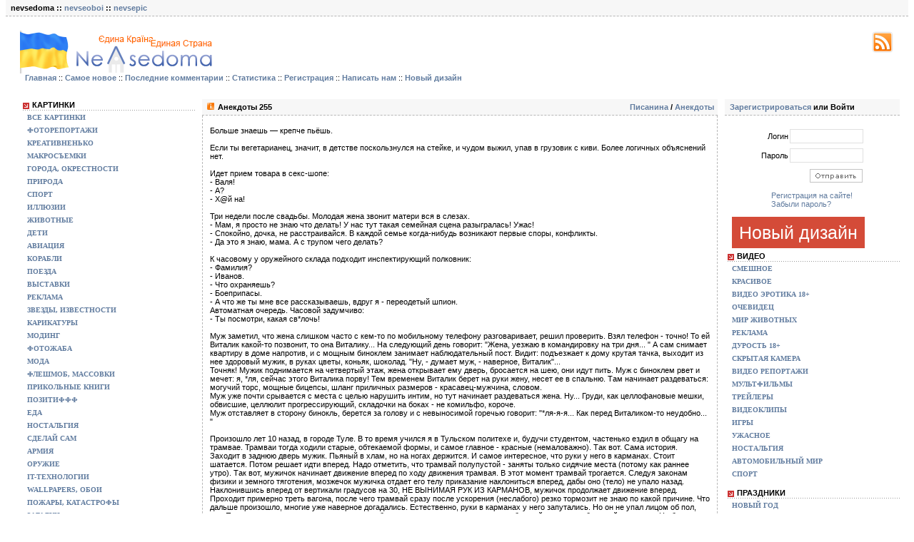

--- FILE ---
content_type: text/html; charset=windows-1251
request_url: http://nevsedoma.org.ua/index.php?newsid=164764
body_size: 18762
content:
<head>
<meta http-equiv="Content-Type" content="text/html; charset=windows-1251" />
<title>Анекдоты 255 &raquo; Невседома - жизнь полна развлечений, Прикольные картинки, Видео, Юмор, Фотографии, Фото, Эротика. Развлекательный ресурс. Развлечение на каждый день</title>
<meta name="description" content="Три недели после свадьбы. Молодая жена звонит матери вся в слезах. - Мам, я просто не знаю что делать! У нас тут такая семейная сцена разыгралась! Ужас! - Спокойно, дочка, не расстраивайся. " />
<meta name="keywords" content="делать, семье, каждой, расстраивайся, дочка, когданибудь, возникают, трупом, конфликты, споры, первые, Спокойно, сцена, звонит, Молодая, свадьбы, после, матери, слезах, недели" />
<meta name="generator" content="DataLife Engine (http://dle-news.ru)" />

<meta property="og:site_name" content="Невседома - жизнь полна развлечений, Прикольные картинки, Видео, Юмор, Фотографии, Фото, Эротика. Развлекательный ресурс. Развлечение на каждый день" />
<meta property="og:type" content="article" />
<meta property="og:title" content="Анекдоты 255" />
<meta property="og:url" content="http://nevsedoma.org.ua/index.php?newsid=164764" />
<link rel="search" type="application/opensearchdescription+xml" href="http://nevsedoma.org.ua/engine/opensearch.php" title="Невседома - жизнь полна развлечений, Прикольные картинки, Видео, Юмор, Фотографии, Фото, Эротика. Развлекательный ресурс. Развлечение на каждый день" />
<link rel="alternate" type="application/rss+xml" title="Невседома - жизнь полна развлечений, Прикольные картинки, Видео, Юмор, Фотографии, Фото, Эротика. Развлекательный ресурс. Развлечение на каждый день" href="http://nevsedoma.org.ua/engine/rss.php" />
<script type="text/javascript" src="/engine/classes/min/index.php?charset=windows-1251&amp;g=general&amp;17"></script>
<script type="text/javascript" src="/engine/classes/min/index.php?charset=windows-1251&amp;f=engine/classes/js/bbcodes.js&amp;17"></script>
<meta http-equiv="X-UA-Compatible" content="IE=7" />
<style type="text/css" media="all">
@import url(/templates/doma/css/main.css?v5);
</style>
<style type="text/css" media="all">
@import url(/templates/doma/css/engine.css?v1);
</style>
<!--[if IE]><link rel=stylesheet href=/templates/doma/css/ie.css type=text/css><![endif]-->
</head>

<body>

<script type="text/javascript">
<!--
var dle_root       = '/';
var dle_admin      = '';
var dle_login_hash = '';
var dle_group      = 5;
var dle_skin       = 'doma';
var dle_wysiwyg    = '0';
var quick_wysiwyg  = '0';
var dle_act_lang   = ["Да", "Нет", "Ввод", "Отмена", "Сохранить", "Удалить", "Загрузка. Пожалуйста, подождите..."];
var menu_short     = 'Быстрое редактирование';
var menu_full      = 'Полное редактирование';
var menu_profile   = 'Просмотр профиля';
var menu_send      = 'Отправить сообщение';
var menu_uedit     = 'Админцентр';
var dle_info       = 'Информация';
var dle_confirm    = 'Подтверждение';
var dle_prompt     = 'Ввод информации';
var dle_req_field  = 'Заполните все необходимые поля';
var dle_del_agree  = 'Вы действительно хотите удалить? Данное действие невозможно будет отменить';
var dle_spam_agree = 'Вы действительно хотите отметить пользователя как спамера? Это приведёт к удалению всех его комментариев';
var dle_complaint  = 'Укажите текст Вашей жалобы для администрации:';
var dle_big_text   = 'Выделен слишком большой участок текста.';
var dle_orfo_title = 'Укажите комментарий для администрации к найденной ошибке на странице';
var dle_p_send     = 'Отправить';
var dle_p_send_ok  = 'Уведомление успешно отправлено';
var dle_save_ok    = 'Изменения успешно сохранены. Обновить страницу?';
var dle_reply_title= 'Ответ на комментарий';
var dle_tree_comm  = '0';
var dle_del_news   = 'Удалить статью';
var allow_dle_delete_news   = false;

jQuery(function($){
$('#dle-comments-form').submit(function() {
	doAddComments();
	return false;
});
});
//-->
</script>

<div style="width:1264px; margin: 0 auto" class="block_main"><div class="main_news">nevsedoma :: 
<a href="http://nevseoboi.com.ua/">nevseoboi</a> :: 
<a href="http://nevsepic.com.ua/">nevsepic</a>

</div></div>

<div style="width:1264px; margin: 0 auto" class="width"><div class="minwidth"><div class="layout">
<div class="container"><div class="content">
<div id="logo">
  <div class="logo"><a href="/"><img src="/templates/doma/images/logo-ua.gif" board="0" alt="Nevsedoma"></a></div>
<div class="link">
<a target="_blank" href="/engine/rss.php"><img src="/templates/doma/images/icon/rss.png"></a>
</div>

 
<br />

<div class="menu" style="padding-top:0px;margin-top:15px">
<a href="/index.php"><strong>Главная</strong></a> :: 
<a href="/index.php?subaction=newposts"><strong>Самое новое</strong></a> :: 
<a href="/index.php?do=lastcomments"><strong>Последние комментарии</strong></a> :: 
<a href="/index.php?do=stats"><strong>Статистика </strong></a>:: 
<a href="/index.php?do=register"><strong>Регистрация</strong></a> :: 
<a href="/index.php?do=feedback"><strong>Написать нам</strong></a> :: 
<a href="http://nevsedoma.com.ua"><strong>Новый дизайн</strong></a>
</div>
<br />

<br />

<table width="100%" border="0" cellpadding="0" cellspacing="0">
<tr><td width="245" valign="top">


 
<!-- меню -->
<div class="block_menu">
	<div class="title">Картинки</div>
	<div class="text"> <a href="http://nevsedoma.org.ua/" class="mainlevel">Все картинки</a> <a href="/index.php?do=cat&category=fotoreportazh" class="mainlevel">Фоторепортажи</a> <a href="/index.php?do=cat&category=kreativninko" class="mainlevel">Креативненько</a> <a href="/index.php?do=cat&category=makrosemka" class="mainlevel">Макросъемки</a> <a href="/index.php?do=cat&category=goroda_okresnosti" class="mainlevel">Города, окрестности</a> <a href="/index.php?do=cat&category=priroda" class="mainlevel">Природа</a> <a href="/index.php?do=cat&category=sport" class="mainlevel">Спорт</a> <a href="/index.php?do=cat&category=iljuzii" class="mainlevel">Иллюзии</a> <a href="/index.php?do=cat&category=zhivotnye" class="mainlevel">Животные</a> <a href="/index.php?do=cat&category=deti" class="mainlevel">Дети</a> <a href="/index.php?do=cat&category=aviacija" class="mainlevel">Авиация</a> <a href="/index.php?do=cat&category=korabli" class="mainlevel">Корабли</a> <a href="/index.php?do=cat&category=poezda" class="mainlevel">Поезда</a> <a href="/index.php?do=cat&category=vystkvki" class="mainlevel">Выставки</a> <a href="/index.php?do=cat&category=reklama" class="mainlevel">Реклама</a> <a href="/index.php?do=cat&category=zvezdy" class="mainlevel">Звезды, Известности</a> <a href="/index.php?do=cat&category=karikatury" class="mainlevel">Карикатуры</a> <a href="/index.php?do=cat&category=moding" class="mainlevel">Модинг</a> <a href="/index.php?do=cat&category=fotozhaba" class="mainlevel">ФотоЖаба</a> <a href="/index.php?do=cat&category=moda" class="mainlevel">Мода</a> <a href="/index.php?do=cat&category=fleshmob" class="mainlevel">ФлешМоб, Массовки</a> <a href="/index.php?do=cat&category=prikolnye_knigi" class="mainlevel">Прикольные Книги</a> <a href="/index.php?do=cat&category=pozitifff" class="mainlevel">Позитиффф</a> <a href="/index.php?do=cat&category=eda" class="mainlevel">Еда</a> <a href="/index.php?do=cat&category=nostalgija" class="mainlevel">Ностальгия</a> <a href="/index.php?do=cat&category=sdelajj" class="mainlevel">Сделай Сам</a> <a href="/index.php?do=cat&category=armija" class="mainlevel">Армия</a> <a href="/index.php?do=cat&category=oruzhie" class="mainlevel">Оружие</a> <a href="/index.php?do=cat&category=ittekhnologii" class="mainlevel">IT-технологии</a> <a href="/index.php?do=cat&category=wallpapers" class="mainlevel">Wallpapers, Обои</a> <a href="/index.php?do=cat&category=pozhary_katastrofy" class="mainlevel">Пожары, Катастрофы</a> <a href="/index.php?do=cat&category=zagadki" class="mainlevel">Загадки</a> <a href="/index.php?do=cat&category=tatuirovki" class="mainlevel">Татуировки</a> <a href="/index.php?do=cat&category=kitaj" class="mainlevel">Китай</a> <a href="/index.php?do=cat&category=demotivatory" class="mainlevel">Демотиваторы</a> </div>
</div>
<div class="block_menu">
	<div class="title">Для Взрослых 18+</div>
	<div class="text"> <a href="/index.php?do=cat&amp;category=prikoly" class="mainlevel">Приколы и смешное</a> <a href="/index.php?do=cat&amp;category=prikolnoe-video-18" class="mainlevel">Подборка Видео</a> <a href="/index.php?do=cat&amp;category=uzhasnoe_18" class="mainlevel">Ужасное</a> <a href="/index.php?do=cat&amp;category=krasivye_devushki_18" class="mainlevel">Красивые Девушки</a> <a href="/index.php?do=cat&amp;category=krasivye_parni_18" class="mainlevel">Красивые Парни</a> <a href="/index.php?do=cat&amp;category=zhurnaly_i_devushki_18" class="mainlevel">Девушки из журналов</a> <a href="/index.php?do=cat&amp;category=yeroticheskie-fotosessii" class="mainlevel">Профессиональные Фотосессии</a> <a href="/index.php?do=cat&amp;category=fotopodborka_na_18" class="mainlevel">Фотоподборки для взрослых</a> </div>
</div>
<div class="block_menu">
	<div class="title">Автомобили</div>
	<div class="text"> <a href="/index.php?do=cat&category=avarii" class="mainlevel">Аварии</a> <a href="/index.php?do=cat&category=zabavnye_sluchai_avto" class="mainlevel">ФотоРепортажы</a> <a href="/index.php?do=cat&category=vystavki" class="mainlevel">Авто Выставки</a> <a href="/index.php?do=cat&category=ferrari" class="mainlevel">Ferrari</a> <a href="/index.php?do=cat&category=mersedes" class="mainlevel">Mercedes</a> <a href="/index.php?do=cat&category=bmw" class="mainlevel">BMW</a> <a href="/index.php?do=cat&category=audi" class="mainlevel">Audi</a> <a href="/index.php?do=cat&category=honda" class="mainlevel">Honda</a> <a href="/index.php?do=cat&category=mitsubishi" class="mainlevel">Mitsubishi</a> <a href="/index.php?do=cat&category=peugot" class="mainlevel">Peugeot</a> <a href="/index.php?do=cat&category=shevrolet" class="mainlevel">Chevrolet</a> <a href="/index.php?do=cat&category=ford" class="mainlevel">Ford</a> <a href="/index.php?do=cat&category=toyota" class="mainlevel">Toyota</a> <a href="/index.php?do=cat&category=motocikly" class="mainlevel">Мотоциклы</a> <a href="/index.php?do=cat&category=ne_v_spiske" class="mainlevel">Остальные Марки</a> </div>
</div>
<div class="block_main">
	<div class="main_news">Календарь</div>
	<div class="text">
		<center>
			<div id="calendar-layer"><table id="calendar" class="calendar"><tr><th colspan="7" class="monthselect"><a class="monthlink" onclick="doCalendar('12','2025','right'); return false;" href="http://nevsedoma.org.ua/index.php?year=2025&amp;month=12" title="Предыдущий месяц">&laquo;</a>&nbsp;&nbsp;&nbsp;&nbsp;Январь 2026&nbsp;&nbsp;&nbsp;&nbsp;&raquo;</th></tr><tr><th class="workday">Пн</th><th class="workday">Вт</th><th class="workday">Ср</th><th class="workday">Чт</th><th class="workday">Пт</th><th class="weekday">Сб</th><th class="weekday">Вс</th></tr><tr><td colspan="3">&nbsp;</td><td  class="day" >1</td><td  class="day" >2</td><td  class="weekday" >3</td><td  class="weekday day-current" >4</td></tr><tr><td  class="day" >5</td><td  class="day" >6</td><td  class="day" >7</td><td  class="day" >8</td><td  class="day" >9</td><td  class="weekday" >10</td><td  class="weekday" >11</td></tr><tr><td  class="day" >12</td><td  class="day" >13</td><td  class="day" >14</td><td  class="day" >15</td><td  class="day" >16</td><td  class="weekday" >17</td><td  class="weekday" >18</td></tr><tr><td  class="day" >19</td><td  class="day" >20</td><td  class="day" >21</td><td  class="day" >22</td><td  class="day" >23</td><td  class="weekday" >24</td><td  class="weekday" >25</td></tr><tr><td  class="day" >26</td><td  class="day" >27</td><td  class="day" >28</td><td  class="day" >29</td><td  class="day" >30</td><td  class="weekday" >31</td><td colspan="1">&nbsp;</td></tr></table></div>
		</center>
		<br />
	</div>
</div>
<div class="block_main">
	<div class="main_news">Архив</div>
	<div class="text"><a class="archives" href="http://nevsedoma.org.ua/index.php?year=2022&amp;month=10"><b>Октябрь 2022 (648)</b></a><br /><a class="archives" href="http://nevsedoma.org.ua/index.php?year=2022&amp;month=09"><b>Сентябрь 2022 (2602)</b></a><br /><a class="archives" href="http://nevsedoma.org.ua/index.php?year=2022&amp;month=08"><b>Август 2022 (2270)</b></a><br /><a class="archives" href="http://nevsedoma.org.ua/index.php?year=2022&amp;month=07"><b>Июль 2022 (2009)</b></a><br /><a class="archives" href="http://nevsedoma.org.ua/index.php?year=2022&amp;month=06"><b>Июнь 2022 (2281)</b></a><br /><a class="archives" href="http://nevsedoma.org.ua/index.php?year=2022&amp;month=05"><b>Май 2022 (1971)</b></a><br /><div id="dle_news_archive" style="display:none;"><a class="archives" href="http://nevsedoma.org.ua/index.php?year=2022&amp;month=04"><b>Апрель 2022 (1672)</b></a><br /><a class="archives" href="http://nevsedoma.org.ua/index.php?year=2022&amp;month=03"><b>Март 2022 (1830)</b></a><br /><a class="archives" href="http://nevsedoma.org.ua/index.php?year=2022&amp;month=02"><b>Февраль 2022 (2677)</b></a><br /><a class="archives" href="http://nevsedoma.org.ua/index.php?year=2022&amp;month=01"><b>Январь 2022 (3099)</b></a><br /><a class="archives" href="http://nevsedoma.org.ua/index.php?year=2021&amp;month=12"><b>Декабрь 2021 (3523)</b></a><br /><a class="archives" href="http://nevsedoma.org.ua/index.php?year=2021&amp;month=11"><b>Ноябрь 2021 (3086)</b></a><br /><a class="archives" href="http://nevsedoma.org.ua/index.php?year=2021&amp;month=10"><b>Октябрь 2021 (2968)</b></a><br /><a class="archives" href="http://nevsedoma.org.ua/index.php?year=2021&amp;month=09"><b>Сентябрь 2021 (3046)</b></a><br /><a class="archives" href="http://nevsedoma.org.ua/index.php?year=2021&amp;month=08"><b>Август 2021 (2913)</b></a><br /><a class="archives" href="http://nevsedoma.org.ua/index.php?year=2021&amp;month=07"><b>Июль 2021 (2782)</b></a><br /><a class="archives" href="http://nevsedoma.org.ua/index.php?year=2021&amp;month=06"><b>Июнь 2021 (2681)</b></a><br /><a class="archives" href="http://nevsedoma.org.ua/index.php?year=2021&amp;month=05"><b>Май 2021 (2518)</b></a><br /><a class="archives" href="http://nevsedoma.org.ua/index.php?year=2021&amp;month=04"><b>Апрель 2021 (2613)</b></a><br /><a class="archives" href="http://nevsedoma.org.ua/index.php?year=2021&amp;month=03"><b>Март 2021 (2530)</b></a><br /><a class="archives" href="http://nevsedoma.org.ua/index.php?year=2021&amp;month=02"><b>Февраль 2021 (2348)</b></a><br /><a class="archives" href="http://nevsedoma.org.ua/index.php?year=2021&amp;month=01"><b>Январь 2021 (2494)</b></a><br /><a class="archives" href="http://nevsedoma.org.ua/index.php?year=2020&amp;month=12"><b>Декабрь 2020 (2981)</b></a><br /><a class="archives" href="http://nevsedoma.org.ua/index.php?year=2020&amp;month=11"><b>Ноябрь 2020 (2820)</b></a><br /><a class="archives" href="http://nevsedoma.org.ua/index.php?year=2020&amp;month=10"><b>Октябрь 2020 (3178)</b></a><br /><a class="archives" href="http://nevsedoma.org.ua/index.php?year=2020&amp;month=09"><b>Сентябрь 2020 (3044)</b></a><br /><a class="archives" href="http://nevsedoma.org.ua/index.php?year=2020&amp;month=08"><b>Август 2020 (2850)</b></a><br /><a class="archives" href="http://nevsedoma.org.ua/index.php?year=2020&amp;month=07"><b>Июль 2020 (3031)</b></a><br /><a class="archives" href="http://nevsedoma.org.ua/index.php?year=2020&amp;month=06"><b>Июнь 2020 (3049)</b></a><br /><a class="archives" href="http://nevsedoma.org.ua/index.php?year=2020&amp;month=05"><b>Май 2020 (2908)</b></a><br /><a class="archives" href="http://nevsedoma.org.ua/index.php?year=2020&amp;month=04"><b>Апрель 2020 (2981)</b></a><br /><a class="archives" href="http://nevsedoma.org.ua/index.php?year=2020&amp;month=03"><b>Март 2020 (2957)</b></a><br /><a class="archives" href="http://nevsedoma.org.ua/index.php?year=2020&amp;month=02"><b>Февраль 2020 (2672)</b></a><br /><a class="archives" href="http://nevsedoma.org.ua/index.php?year=2020&amp;month=01"><b>Январь 2020 (2510)</b></a><br /><a class="archives" href="http://nevsedoma.org.ua/index.php?year=2019&amp;month=12"><b>Декабрь 2019 (2577)</b></a><br /><a class="archives" href="http://nevsedoma.org.ua/index.php?year=2019&amp;month=11"><b>Ноябрь 2019 (2553)</b></a><br /><a class="archives" href="http://nevsedoma.org.ua/index.php?year=2019&amp;month=10"><b>Октябрь 2019 (2742)</b></a><br /><a class="archives" href="http://nevsedoma.org.ua/index.php?year=2019&amp;month=09"><b>Сентябрь 2019 (2431)</b></a><br /><a class="archives" href="http://nevsedoma.org.ua/index.php?year=2019&amp;month=08"><b>Август 2019 (2596)</b></a><br /><a class="archives" href="http://nevsedoma.org.ua/index.php?year=2019&amp;month=07"><b>Июль 2019 (3077)</b></a><br /><a class="archives" href="http://nevsedoma.org.ua/index.php?year=2019&amp;month=06"><b>Июнь 2019 (2390)</b></a><br /><a class="archives" href="http://nevsedoma.org.ua/index.php?year=2019&amp;month=05"><b>Май 2019 (2480)</b></a><br /><a class="archives" href="http://nevsedoma.org.ua/index.php?year=2019&amp;month=04"><b>Апрель 2019 (2431)</b></a><br /><a class="archives" href="http://nevsedoma.org.ua/index.php?year=2019&amp;month=03"><b>Март 2019 (2471)</b></a><br /><a class="archives" href="http://nevsedoma.org.ua/index.php?year=2019&amp;month=02"><b>Февраль 2019 (2227)</b></a><br /><a class="archives" href="http://nevsedoma.org.ua/index.php?year=2019&amp;month=01"><b>Январь 2019 (2587)</b></a><br /><a class="archives" href="http://nevsedoma.org.ua/index.php?year=2018&amp;month=12"><b>Декабрь 2018 (2640)</b></a><br /><a class="archives" href="http://nevsedoma.org.ua/index.php?year=2018&amp;month=11"><b>Ноябрь 2018 (3027)</b></a><br /><a class="archives" href="http://nevsedoma.org.ua/index.php?year=2018&amp;month=10"><b>Октябрь 2018 (3225)</b></a><br /><a class="archives" href="http://nevsedoma.org.ua/index.php?year=2018&amp;month=09"><b>Сентябрь 2018 (2882)</b></a><br /><a class="archives" href="http://nevsedoma.org.ua/index.php?year=2018&amp;month=08"><b>Август 2018 (3262)</b></a><br /><a class="archives" href="http://nevsedoma.org.ua/index.php?year=2018&amp;month=07"><b>Июль 2018 (3121)</b></a><br /><a class="archives" href="http://nevsedoma.org.ua/index.php?year=2018&amp;month=06"><b>Июнь 2018 (2995)</b></a><br /><a class="archives" href="http://nevsedoma.org.ua/index.php?year=2018&amp;month=05"><b>Май 2018 (3319)</b></a><br /><a class="archives" href="http://nevsedoma.org.ua/index.php?year=2018&amp;month=04"><b>Апрель 2018 (3403)</b></a><br /><a class="archives" href="http://nevsedoma.org.ua/index.php?year=2018&amp;month=03"><b>Март 2018 (3493)</b></a><br /><a class="archives" href="http://nevsedoma.org.ua/index.php?year=2018&amp;month=02"><b>Февраль 2018 (3076)</b></a><br /><a class="archives" href="http://nevsedoma.org.ua/index.php?year=2018&amp;month=01"><b>Январь 2018 (3336)</b></a><br /><a class="archives" href="http://nevsedoma.org.ua/index.php?year=2017&amp;month=12"><b>Декабрь 2017 (3516)</b></a><br /><a class="archives" href="http://nevsedoma.org.ua/index.php?year=2017&amp;month=11"><b>Ноябрь 2017 (3552)</b></a><br /><a class="archives" href="http://nevsedoma.org.ua/index.php?year=2017&amp;month=10"><b>Октябрь 2017 (3572)</b></a><br /><a class="archives" href="http://nevsedoma.org.ua/index.php?year=2017&amp;month=09"><b>Сентябрь 2017 (3478)</b></a><br /><a class="archives" href="http://nevsedoma.org.ua/index.php?year=2017&amp;month=08"><b>Август 2017 (3580)</b></a><br /><a class="archives" href="http://nevsedoma.org.ua/index.php?year=2017&amp;month=07"><b>Июль 2017 (3520)</b></a><br /><a class="archives" href="http://nevsedoma.org.ua/index.php?year=2017&amp;month=06"><b>Июнь 2017 (3247)</b></a><br /><a class="archives" href="http://nevsedoma.org.ua/index.php?year=2017&amp;month=05"><b>Май 2017 (4098)</b></a><br /><a class="archives" href="http://nevsedoma.org.ua/index.php?year=2017&amp;month=04"><b>Апрель 2017 (2103)</b></a><br /><a class="archives" href="http://nevsedoma.org.ua/index.php?year=2017&amp;month=03"><b>Март 2017 (3591)</b></a><br /><a class="archives" href="http://nevsedoma.org.ua/index.php?year=2017&amp;month=02"><b>Февраль 2017 (2992)</b></a><br /><a class="archives" href="http://nevsedoma.org.ua/index.php?year=2017&amp;month=01"><b>Январь 2017 (3263)</b></a><br /><a class="archives" href="http://nevsedoma.org.ua/index.php?year=2016&amp;month=12"><b>Декабрь 2016 (3270)</b></a><br /><a class="archives" href="http://nevsedoma.org.ua/index.php?year=2016&amp;month=11"><b>Ноябрь 2016 (3146)</b></a><br /><a class="archives" href="http://nevsedoma.org.ua/index.php?year=2016&amp;month=10"><b>Октябрь 2016 (2648)</b></a><br /><a class="archives" href="http://nevsedoma.org.ua/index.php?year=2016&amp;month=09"><b>Сентябрь 2016 (3007)</b></a><br /><a class="archives" href="http://nevsedoma.org.ua/index.php?year=2016&amp;month=08"><b>Август 2016 (3168)</b></a><br /><a class="archives" href="http://nevsedoma.org.ua/index.php?year=2016&amp;month=07"><b>Июль 2016 (2902)</b></a><br /><a class="archives" href="http://nevsedoma.org.ua/index.php?year=2016&amp;month=06"><b>Июнь 2016 (2769)</b></a><br /><a class="archives" href="http://nevsedoma.org.ua/index.php?year=2016&amp;month=05"><b>Май 2016 (2509)</b></a><br /><a class="archives" href="http://nevsedoma.org.ua/index.php?year=2016&amp;month=04"><b>Апрель 2016 (1910)</b></a><br /><a class="archives" href="http://nevsedoma.org.ua/index.php?year=2016&amp;month=03"><b>Март 2016 (2651)</b></a><br /><a class="archives" href="http://nevsedoma.org.ua/index.php?year=2016&amp;month=02"><b>Февраль 2016 (3063)</b></a><br /><a class="archives" href="http://nevsedoma.org.ua/index.php?year=2016&amp;month=01"><b>Январь 2016 (2723)</b></a><br /><a class="archives" href="http://nevsedoma.org.ua/index.php?year=2015&amp;month=12"><b>Декабрь 2015 (2939)</b></a><br /><a class="archives" href="http://nevsedoma.org.ua/index.php?year=2015&amp;month=11"><b>Ноябрь 2015 (3029)</b></a><br /><a class="archives" href="http://nevsedoma.org.ua/index.php?year=2015&amp;month=10"><b>Октябрь 2015 (2972)</b></a><br /><a class="archives" href="http://nevsedoma.org.ua/index.php?year=2015&amp;month=09"><b>Сентябрь 2015 (2982)</b></a><br /><a class="archives" href="http://nevsedoma.org.ua/index.php?year=2015&amp;month=08"><b>Август 2015 (2042)</b></a><br /><a class="archives" href="http://nevsedoma.org.ua/index.php?year=2015&amp;month=07"><b>Июль 2015 (2288)</b></a><br /><a class="archives" href="http://nevsedoma.org.ua/index.php?year=2015&amp;month=06"><b>Июнь 2015 (2138)</b></a><br /><a class="archives" href="http://nevsedoma.org.ua/index.php?year=2015&amp;month=05"><b>Май 2015 (1732)</b></a><br /><a class="archives" href="http://nevsedoma.org.ua/index.php?year=2015&amp;month=04"><b>Апрель 2015 (1496)</b></a><br /><a class="archives" href="http://nevsedoma.org.ua/index.php?year=2015&amp;month=03"><b>Март 2015 (1614)</b></a><br /><a class="archives" href="http://nevsedoma.org.ua/index.php?year=2015&amp;month=02"><b>Февраль 2015 (1717)</b></a><br /><a class="archives" href="http://nevsedoma.org.ua/index.php?year=2015&amp;month=01"><b>Январь 2015 (1842)</b></a><br /><a class="archives" href="http://nevsedoma.org.ua/index.php?year=2014&amp;month=12"><b>Декабрь 2014 (2270)</b></a><br /><a class="archives" href="http://nevsedoma.org.ua/index.php?year=2014&amp;month=11"><b>Ноябрь 2014 (2111)</b></a><br /><a class="archives" href="http://nevsedoma.org.ua/index.php?year=2014&amp;month=10"><b>Октябрь 2014 (2320)</b></a><br /><a class="archives" href="http://nevsedoma.org.ua/index.php?year=2014&amp;month=09"><b>Сентябрь 2014 (2221)</b></a><br /><a class="archives" href="http://nevsedoma.org.ua/index.php?year=2014&amp;month=08"><b>Август 2014 (1954)</b></a><br /><a class="archives" href="http://nevsedoma.org.ua/index.php?year=2014&amp;month=07"><b>Июль 2014 (2011)</b></a><br /><a class="archives" href="http://nevsedoma.org.ua/index.php?year=2014&amp;month=06"><b>Июнь 2014 (1762)</b></a><br /><a class="archives" href="http://nevsedoma.org.ua/index.php?year=2014&amp;month=05"><b>Май 2014 (2055)</b></a><br /><a class="archives" href="http://nevsedoma.org.ua/index.php?year=2014&amp;month=04"><b>Апрель 2014 (2094)</b></a><br /><a class="archives" href="http://nevsedoma.org.ua/index.php?year=2014&amp;month=03"><b>Март 2014 (2059)</b></a><br /><a class="archives" href="http://nevsedoma.org.ua/index.php?year=2014&amp;month=02"><b>Февраль 2014 (1777)</b></a><br /><a class="archives" href="http://nevsedoma.org.ua/index.php?year=2014&amp;month=01"><b>Январь 2014 (1725)</b></a><br /><a class="archives" href="http://nevsedoma.org.ua/index.php?year=2013&amp;month=12"><b>Декабрь 2013 (1947)</b></a><br /><a class="archives" href="http://nevsedoma.org.ua/index.php?year=2013&amp;month=11"><b>Ноябрь 2013 (2035)</b></a><br /><a class="archives" href="http://nevsedoma.org.ua/index.php?year=2013&amp;month=10"><b>Октябрь 2013 (1922)</b></a><br /><a class="archives" href="http://nevsedoma.org.ua/index.php?year=2013&amp;month=09"><b>Сентябрь 2013 (1722)</b></a><br /><a class="archives" href="http://nevsedoma.org.ua/index.php?year=2013&amp;month=08"><b>Август 2013 (2156)</b></a><br /><a class="archives" href="http://nevsedoma.org.ua/index.php?year=2013&amp;month=07"><b>Июль 2013 (1563)</b></a><br /><a class="archives" href="http://nevsedoma.org.ua/index.php?year=2013&amp;month=06"><b>Июнь 2013 (1514)</b></a><br /><a class="archives" href="http://nevsedoma.org.ua/index.php?year=2013&amp;month=05"><b>Май 2013 (1686)</b></a><br /><a class="archives" href="http://nevsedoma.org.ua/index.php?year=2013&amp;month=04"><b>Апрель 2013 (2136)</b></a><br /><a class="archives" href="http://nevsedoma.org.ua/index.php?year=2013&amp;month=03"><b>Март 2013 (1779)</b></a><br /><a class="archives" href="http://nevsedoma.org.ua/index.php?year=2013&amp;month=02"><b>Февраль 2013 (1908)</b></a><br /><a class="archives" href="http://nevsedoma.org.ua/index.php?year=2013&amp;month=01"><b>Январь 2013 (1906)</b></a><br /><a class="archives" href="http://nevsedoma.org.ua/index.php?year=2012&amp;month=12"><b>Декабрь 2012 (2220)</b></a><br /><a class="archives" href="http://nevsedoma.org.ua/index.php?year=2012&amp;month=11"><b>Ноябрь 2012 (2399)</b></a><br /><a class="archives" href="http://nevsedoma.org.ua/index.php?year=2012&amp;month=10"><b>Октябрь 2012 (2274)</b></a><br /><a class="archives" href="http://nevsedoma.org.ua/index.php?year=2012&amp;month=09"><b>Сентябрь 2012 (2286)</b></a><br /><a class="archives" href="http://nevsedoma.org.ua/index.php?year=2012&amp;month=08"><b>Август 2012 (2350)</b></a><br /><a class="archives" href="http://nevsedoma.org.ua/index.php?year=2012&amp;month=07"><b>Июль 2012 (1736)</b></a><br /><a class="archives" href="http://nevsedoma.org.ua/index.php?year=2012&amp;month=06"><b>Июнь 2012 (2001)</b></a><br /><a class="archives" href="http://nevsedoma.org.ua/index.php?year=2012&amp;month=05"><b>Май 2012 (2549)</b></a><br /><a class="archives" href="http://nevsedoma.org.ua/index.php?year=2012&amp;month=04"><b>Апрель 2012 (2496)</b></a><br /><a class="archives" href="http://nevsedoma.org.ua/index.php?year=2012&amp;month=03"><b>Март 2012 (2624)</b></a><br /><a class="archives" href="http://nevsedoma.org.ua/index.php?year=2012&amp;month=02"><b>Февраль 2012 (2884)</b></a><br /><a class="archives" href="http://nevsedoma.org.ua/index.php?year=2012&amp;month=01"><b>Январь 2012 (2089)</b></a><br /><a class="archives" href="http://nevsedoma.org.ua/index.php?year=2011&amp;month=12"><b>Декабрь 2011 (2584)</b></a><br /><a class="archives" href="http://nevsedoma.org.ua/index.php?year=2011&amp;month=11"><b>Ноябрь 2011 (2488)</b></a><br /><a class="archives" href="http://nevsedoma.org.ua/index.php?year=2011&amp;month=10"><b>Октябрь 2011 (2546)</b></a><br /><a class="archives" href="http://nevsedoma.org.ua/index.php?year=2011&amp;month=09"><b>Сентябрь 2011 (2471)</b></a><br /><a class="archives" href="http://nevsedoma.org.ua/index.php?year=2011&amp;month=08"><b>Август 2011 (2490)</b></a><br /><a class="archives" href="http://nevsedoma.org.ua/index.php?year=2011&amp;month=07"><b>Июль 2011 (1792)</b></a><br /><a class="archives" href="http://nevsedoma.org.ua/index.php?year=2011&amp;month=06"><b>Июнь 2011 (2193)</b></a><br /><a class="archives" href="http://nevsedoma.org.ua/index.php?year=2011&amp;month=05"><b>Май 2011 (2470)</b></a><br /><a class="archives" href="http://nevsedoma.org.ua/index.php?year=2011&amp;month=04"><b>Апрель 2011 (2435)</b></a><br /><a class="archives" href="http://nevsedoma.org.ua/index.php?year=2011&amp;month=03"><b>Март 2011 (2549)</b></a><br /><a class="archives" href="http://nevsedoma.org.ua/index.php?year=2011&amp;month=02"><b>Февраль 2011 (2395)</b></a><br /><a class="archives" href="http://nevsedoma.org.ua/index.php?year=2011&amp;month=01"><b>Январь 2011 (2034)</b></a><br /><a class="archives" href="http://nevsedoma.org.ua/index.php?year=2010&amp;month=12"><b>Декабрь 2010 (2603)</b></a><br /><a class="archives" href="http://nevsedoma.org.ua/index.php?year=2010&amp;month=11"><b>Ноябрь 2010 (2536)</b></a><br /><a class="archives" href="http://nevsedoma.org.ua/index.php?year=2010&amp;month=10"><b>Октябрь 2010 (2492)</b></a><br /><a class="archives" href="http://nevsedoma.org.ua/index.php?year=2010&amp;month=09"><b>Сентябрь 2010 (1811)</b></a><br /><a class="archives" href="http://nevsedoma.org.ua/index.php?year=2010&amp;month=08"><b>Август 2010 (2712)</b></a><br /><a class="archives" href="http://nevsedoma.org.ua/index.php?year=2010&amp;month=07"><b>Июль 2010 (1410)</b></a><br /><a class="archives" href="http://nevsedoma.org.ua/index.php?year=2010&amp;month=06"><b>Июнь 2010 (1950)</b></a><br /><a class="archives" href="http://nevsedoma.org.ua/index.php?year=2010&amp;month=05"><b>Май 2010 (1848)</b></a><br /><a class="archives" href="http://nevsedoma.org.ua/index.php?year=2010&amp;month=04"><b>Апрель 2010 (2678)</b></a><br /><a class="archives" href="http://nevsedoma.org.ua/index.php?year=2010&amp;month=03"><b>Март 2010 (2180)</b></a><br /><a class="archives" href="http://nevsedoma.org.ua/index.php?year=2010&amp;month=02"><b>Февраль 2010 (1897)</b></a><br /><a class="archives" href="http://nevsedoma.org.ua/index.php?year=2010&amp;month=01"><b>Январь 2010 (1225)</b></a><br /><a class="archives" href="http://nevsedoma.org.ua/index.php?year=2009&amp;month=12"><b>Декабрь 2009 (1938)</b></a><br /><a class="archives" href="http://nevsedoma.org.ua/index.php?year=2009&amp;month=11"><b>Ноябрь 2009 (2176)</b></a><br /><a class="archives" href="http://nevsedoma.org.ua/index.php?year=2009&amp;month=10"><b>Октябрь 2009 (1955)</b></a><br /><a class="archives" href="http://nevsedoma.org.ua/index.php?year=2009&amp;month=09"><b>Сентябрь 2009 (1419)</b></a><br /><a class="archives" href="http://nevsedoma.org.ua/index.php?year=2009&amp;month=08"><b>Август 2009 (1123)</b></a><br /><a class="archives" href="http://nevsedoma.org.ua/index.php?year=2009&amp;month=07"><b>Июль 2009 (1309)</b></a><br /><a class="archives" href="http://nevsedoma.org.ua/index.php?year=2009&amp;month=06"><b>Июнь 2009 (1121)</b></a><br /><a class="archives" href="http://nevsedoma.org.ua/index.php?year=2009&amp;month=05"><b>Май 2009 (1111)</b></a><br /><a class="archives" href="http://nevsedoma.org.ua/index.php?year=2009&amp;month=04"><b>Апрель 2009 (1111)</b></a><br /><a class="archives" href="http://nevsedoma.org.ua/index.php?year=2009&amp;month=03"><b>Март 2009 (1403)</b></a><br /><a class="archives" href="http://nevsedoma.org.ua/index.php?year=2009&amp;month=02"><b>Февраль 2009 (1083)</b></a><br /><a class="archives" href="http://nevsedoma.org.ua/index.php?year=2009&amp;month=01"><b>Январь 2009 (1241)</b></a><br /><a class="archives" href="http://nevsedoma.org.ua/index.php?year=2008&amp;month=12"><b>Декабрь 2008 (1484)</b></a><br /><a class="archives" href="http://nevsedoma.org.ua/index.php?year=2008&amp;month=11"><b>Ноябрь 2008 (1291)</b></a><br /><a class="archives" href="http://nevsedoma.org.ua/index.php?year=2008&amp;month=10"><b>Октябрь 2008 (1416)</b></a><br /><a class="archives" href="http://nevsedoma.org.ua/index.php?year=2008&amp;month=09"><b>Сентябрь 2008 (1283)</b></a><br /><a class="archives" href="http://nevsedoma.org.ua/index.php?year=2008&amp;month=08"><b>Август 2008 (1211)</b></a><br /><a class="archives" href="http://nevsedoma.org.ua/index.php?year=2008&amp;month=07"><b>Июль 2008 (677)</b></a><br /><a class="archives" href="http://nevsedoma.org.ua/index.php?year=2008&amp;month=06"><b>Июнь 2008 (1175)</b></a><br /><a class="archives" href="http://nevsedoma.org.ua/index.php?year=2008&amp;month=05"><b>Май 2008 (1565)</b></a><br /><a class="archives" href="http://nevsedoma.org.ua/index.php?year=2008&amp;month=04"><b>Апрель 2008 (1753)</b></a><br /><a class="archives" href="http://nevsedoma.org.ua/index.php?year=2008&amp;month=03"><b>Март 2008 (1182)</b></a><br /><a class="archives" href="http://nevsedoma.org.ua/index.php?year=2008&amp;month=02"><b>Февраль 2008 (1290)</b></a><br /><a class="archives" href="http://nevsedoma.org.ua/index.php?year=2008&amp;month=01"><b>Январь 2008 (1463)</b></a><br /><a class="archives" href="http://nevsedoma.org.ua/index.php?year=2007&amp;month=12"><b>Декабрь 2007 (1362)</b></a><br /><a class="archives" href="http://nevsedoma.org.ua/index.php?year=2007&amp;month=11"><b>Ноябрь 2007 (1446)</b></a><br /><a class="archives" href="http://nevsedoma.org.ua/index.php?year=2007&amp;month=10"><b>Октябрь 2007 (1473)</b></a><br /><a class="archives" href="http://nevsedoma.org.ua/index.php?year=2007&amp;month=09"><b>Сентябрь 2007 (1118)</b></a><br /><a class="archives" href="http://nevsedoma.org.ua/index.php?year=2007&amp;month=08"><b>Август 2007 (953)</b></a><br /><a class="archives" href="http://nevsedoma.org.ua/index.php?year=2007&amp;month=07"><b>Июль 2007 (1052)</b></a><br /><a class="archives" href="http://nevsedoma.org.ua/index.php?year=2007&amp;month=06"><b>Июнь 2007 (1116)</b></a><br /><a class="archives" href="http://nevsedoma.org.ua/index.php?year=2007&amp;month=05"><b>Май 2007 (944)</b></a><br /><a class="archives" href="http://nevsedoma.org.ua/index.php?year=2007&amp;month=04"><b>Апрель 2007 (894)</b></a><br /><a class="archives" href="http://nevsedoma.org.ua/index.php?year=2007&amp;month=03"><b>Март 2007 (916)</b></a><br /><a class="archives" href="http://nevsedoma.org.ua/index.php?year=2007&amp;month=02"><b>Февраль 2007 (785)</b></a><br /><a class="archives" href="http://nevsedoma.org.ua/index.php?year=2007&amp;month=01"><b>Январь 2007 (852)</b></a><br /><a class="archives" href="http://nevsedoma.org.ua/index.php?year=2006&amp;month=12"><b>Декабрь 2006 (976)</b></a><br /><a class="archives" href="http://nevsedoma.org.ua/index.php?year=2006&amp;month=11"><b>Ноябрь 2006 (740)</b></a><br /><a class="archives" href="http://nevsedoma.org.ua/index.php?year=2006&amp;month=10"><b>Октябрь 2006 (862)</b></a><br /><a class="archives" href="http://nevsedoma.org.ua/index.php?year=2006&amp;month=09"><b>Сентябрь 2006 (766)</b></a><br /><a class="archives" href="http://nevsedoma.org.ua/index.php?year=2006&amp;month=08"><b>Август 2006 (1037)</b></a><br /><a class="archives" href="http://nevsedoma.org.ua/index.php?year=2006&amp;month=07"><b>Июль 2006 (542)</b></a><br /></div><div id="dle_news_archive_link" ><br /><a class="archives" onclick="$('#dle_news_archive').toggle('blind',{},700); return false;" href="#">Показать / скрыть весь архив</a></div><br />
	</div>
</div>
<div class="block_main">
	<div class="main_news">Популярное</div>
	<div class="text">
		<p><strong>За весь период:</strong><br />
			» <a href="http://nevsedoma.org.ua/index.php?newsid=2112">Интервью с Богом</a><br />
			» <a href="http://nevsedoma.org.ua/index.php?newsid=5539">Любовь под дождем. Советую</a><br />
			» <a href="http://nevsedoma.org.ua/index.php?newsid=31094">Картинки про любовь (73 фото)</a><br />
			» <a href="http://nevsedoma.org.ua/index.php?newsid=9837">Эмо-парни (26 фото)</a><br />
			» <a href="http://nevsedoma.org.ua/index.php?newsid=24720">Звёзды с гримом и без с украинского телепроекта Танцы со звездами</a><br />
			» <a href="http://nevsedoma.org.ua/index.php?newsid=15948">Не будь эгоистом, думай о других (презентация, 13 слайдов)</a><br />
			» <a href="http://nevsedoma.org.ua/index.php?newsid=2968">Загадки для блондинок</a><br />
			<br />
			<br />
			<strong>За месяц:</strong> <br />
			<br />
			 </p>
	</div>
</div>
<div class="block_main">
	<div class="main_news">О сайте</div>
	<div class="text">
		<p> Увлекательные фотографии и видео в удобной подаче? Запросто! Теперь мы можем Вас радовать подборками со всех сайтов которые мы посчитали интересными. Видео которое мы отбираем каждый день, убьет много свободного времени и заставит Вас поделится им с Вашими коллегами и друзьями, а в уютное время, Вы покажете это видео своим  родественникам. Это все, Невседома. </p>
	</div>
</div>
<!-- / О сайте --> 


<img src="/templates/doma/images/pix.gif" width="245" height="1" alt="">
<td width="10" valign="top"><img src="/templates/doma/images/pix.gif" width="10" height="1" alt=""></td>
<td valign="top">


<!-- main -->

		
		



<div id='dle-content'><div class="block_main2"><div class="main_news2">
<div style="float:right;"><a href="http://nevsedoma.org.ua/index.php?do=cat&amp;category=pisanina">Писанина</a> / <a href="http://nevsedoma.org.ua/index.php?do=cat&amp;category=anekdoty">Анекдоты</a></div><img src="/templates/doma/images/icon/newpage.gif" alt=""><span id="news-title">Анекдоты 255</span></div>
<div class="text2">

<div align="center" style="margin-bottom:5px;"><strong></strong></div>
 <center></center>
Больше знаешь &mdash; крепче пьёшь.<br /><br />Если ты вегетарианец, значит, в детстве поскользнулся на стейке, и чудом выжил, упав в грузовик с киви. Более логичных объяснений нет.<br /><br />Идет прием товара в секс-шопе:<br />- Валя!<br />- А?<br />- Х@й на!<br /><br />Три недели после свадьбы. Молодая жена звонит матери вся в слезах.<br />- Мам, я просто не знаю что делать! У нас тут такая семейная сцена разыгралась! Ужас!<br />- Спокойно, дочка, не расстраивайся. В каждой семье когда-нибудь возникают первые споры, конфликты.<br />- Да это я знаю, мама. А с трупом чего делать?<br /><br />К часовому у оружейного склада подходит инспектирующий полковник:<br />- Фамилия?<br />- Иванов.<br />- Что охраняешь?<br />- Боеприпасы.<br />- А что же ты мне все рассказываешь, вдруг я - переодетый шпион.<br />Автоматная очередь. Часовой задумчиво:<br />- Ты посмотри, какая св*лочь!<br /><br />Муж заметил, что жена слишком часто с кем-то по мобильному телефону разговаривает, решил проверить. Взял телефон - точно! То ей Виталик какой-то позвонит, то она Виталику... На следующий день говорит: "Жена, уезжаю в командировку на три дня... " А сам снимает квартиру в доме напротив, и с мощным биноклем занимает наблюдательный пост. Видит: подъезжает к дому крутая тачка, выходит из нее здоровый мужик, в руках цветы, коньяк, шоколад. "Ну, - думает муж, - наверное, Виталик"...<br />Точняк! Мужик поднимается на четвертый этаж, жена открывает ему дверь, бросается на шею, они идут пить. Муж с биноклем рвет и мечет: я, *ля, сейчас этого Виталика порву! Тем временем Виталик берет на руки жену, несет ее в спальню. Там начинает раздеваться: могучий торс, мощные бицепсы, шланг приличных размеров - красавец-мужчина, словом.<br />Муж уже почти срывается с места с целью нарушить интим, но тут начинает раздеваться жена. Ну... Груди, как целлофановые мешки, обвисшие, целлюлит прогрессирующий, складочки на боках - не комильфо, короче.<br />Муж отставляет в сторону бинокль, берется за голову и с невыносимой горечью говорит: "*ля-я-я... Как перед Виталиком-то неудобно... "<br /><br />Произошло лет 10 назад, в городе Туле. В то время учился я в Тульском политехе и, будучи студентом, частенько ездил в общагу на трамвае. Трамваи тогда ходили старые, обтекаемой формы, и самое главное - красные (немаловажно). Так вот. Сама история.<br />Заходит в заднюю дверь мужик. Пьяный в хлам, но на ногах держится. И самое интересное, что руки у него в карманах. Стоит шатается. Потом решает идти вперед. Надо отметить, что трамвай полупустой - заняты только сидячие места (потому как раннее утро). Так вот, мужичок начинает движение вперед по ходу движения трамвая. В этот момент трамвай трогается. Следуя законам физики и земного тяготения, мозжечок мужичка отдает его телу приказание наклониться вперед, дабы оно (тело) не упало назад. Наклонившись вперед от вертикали градусов на 30, НЕ ВЫНИМАЯ РУК ИЗ КАРМАНОВ, мужичок продолжает движение вперед. Проходит примерно треть вагона, после чего трамвай сразу после ускорения (неслабого) резко тормозит не знаю по какой причине. Что дальше произошло, многие уже наверное догадались. Естественно, руки в карманах у него запутались. Но он не упал лицом об пол, нет. Пытаясь сохранить равновесие он начал бежать вперед, причем на скорости, близкой к скорости бешеной антилопы. Но бежать не вынимая руки из кармана все-таки сложновато, да еще когда спирт в мозгах булькает. В итоге ноги у него заплетаются, он падает на пузо, проезжает на нем остаток вагона и заезжает головой в открытую дверь вагоновожатого, а точнее - вагоновожатой. Вынимая руки из карманов, и еще лежа на полу он произносит: "Мадам, я просто ох%ев@ю от вашего Феррари!"<br /><br />Фотомодель на съемках. Фотограф:<br />- А теперь, милая, изобразите на лице глубокую задумчивость. Я вам помогу: сколько будет 7 умножить на 9?<br /><br />В Корее состоялась выставка собак. С дегустацией.<br /><br />Я - взрослый состоявшийся мужчина, и мне нужен этот радиоуправляемый вертолет!<br /><br />- Откуда ты знаешь, что он тебя любит?<br />- Вчера он прислал мне 20 смайликов!!!<br /><br />Даже филологам и учителям русского языка не сразу удалось найти альтернативную рифму к имени Тарас.<br /><br />Нам не нужен думский запрет на иноязычные слова, мы и так уже давно вместо слова &laquo;депутат&raquo; употребляем очень русские слова.<br /><br />Смс в три часа ночи: &laquo;папа, положи 3000 рублей на телефон, утром объясню&raquo;. Мужик положил 30 рублей. Снова смс: &laquo;папа, но это же сотая часть того, что я просил!&raquo;<br />Мужик в ответ: &laquo;скажи спасибо, с*ка, ведь вероятность того, что ты - мой сын в миллион раз меньше!&raquo;<br /><br />Следствие установило - ларек с мороженым был ограблен лицами детской национальности!<br /><br />В хирургической клинике 2030 года:<br />- Дорогой вы мой! Доверьтесь моему опыту, кого сейчас удивишь , увеличивая размер? Давайте увеличим количество...<br /><br />Почему в инструкции к телевизору не указаны ни допустимые дозы воздействия, не побочные эффекты: красные глаза, сонливость, раздражительность,головокружение, тошнота, подозрительность, мания величия?<br /><br />Если вы родом из советского детства, и помните сбор металлолома, то помните и то, как в километре вокруг школы пропадали: канализационные люки, детали автобусов, части от металлических гаражей, и даже ломики у дворников.<br /><br />Ссорятся жена и муж.<br />- Я потратила на тебя свои лучшие годы!<br />- А я потратил на тебя свои лучшие деньги!<br /><br />- Почему Великая Стена входит в Семь чудес света?<br />- Потому что это единственный продукт китайского производства, который не разваливается меньше чем через месяц.<br /><br />Блондинка говорит подруге:<br />- А я вчера у окулиста была.<br />- Что сказал?<br />- Сказал, чтобы я азбуку учила.<br /><br />-Слышал, ты спортом занимаешься?<br />-Ага, хожу на греко-римскую борьбу!<br />-Ништяк! А ты за греков или за римлян?<br /><br />Проверяю уроки дочки-третьеклассницы. Задание - 60:12. Она пишет в ответ: 36!<br />Спрашиваю: "Как?"<br />Оказалось, просто. Сначала 60 делим на 10, получаем 6. Затем 60 делим на 2, понятно, что 30. И складываем 6 и 30!<br />Посмеялась...<br />Через день спрашиваю коллегу по работе (с высшим образованием! ) Сколько будет 60 разделить на 12?<br />Говорит:<br />- Cейчас посчитаю... сначала 60 делим на 10...<br /><br />Зашел милиционер в гастроном, видит на витрине мозги говяжьи, цена 100 р за килограмм, а рядом мозги милиционера, 1000 р за килограмм. Он спрашивает у продавца, почему мол мозги милиционера такие дорогие. Продавец отвечает, - Представьте себе, сколько нужно милиционеров, что бы набрать килограмм мозгов.<br /><br />Абрам кричит из ванной:<br />- Сара, иди скорей, у меня встал!<br />Сара прибегает:<br />- Идиёт! Не встал, а всплыл!!<br /><br />Китайцы напали на Россию. Китайскому генералу докладывают:<br />- Впереди зимовье, 3 мужика сидят, калдырят, оружия нет&hellip;<br />Генерал заходит в зимовье, говорит:<br />- Я китайский генерал Люй Фэнь, моя армия &mdash; 3,5 миллиона человек, мы на вас напали!<br />Один наш мужик встает:<br />-Ну *б твою мать!!! Где ж мы вас хоронить-то будем?!!!<br /><br />- Хотите покататься? Садитесь.<br />- Нет, спасибо. Я лучше на троллейбусе.<br />- Троллейбус &ndash; это непристижно. Вы вот сюда садитесь.<br />- Да плевать мне на такие престижи. Я вот на велике лучше.<br />- Вы боитесь что ли?<br />- Не боюсь я. Просто не хочу.<br />- Да бросьте. Трусите &ndash; так и скажите.<br />- Да не трушу я. А.. А давайте в другой раз покатаемся?<br />- Гагарин, не выдр*чивайтесь и марш в ракету. Хотите нам День Космонавтики сорвать?<br /><br />Садится угонщик в машину. Начинает выть сирена. А на экране магнитолы появляется надпись:<br />"Чтобы отключить сирену и завести двигатель, отправь SMS на короткий номер".<br /><br />На деньги, вырученные от строительства дорог в России, таджики нанимают китайцев для строительства дорог в Таджикистане.<br /><br />Бабка, откладывавшая деньги на черный день, в солнечное затмение нехило оттянулась...<br /><br />Что вы знаете о целеустремленности? Юрий Гагарин всю жизнь не пил, не курил и тренировался ради того, чтобы 108 минут побыть не в России.<br /><br />Доверчивый Жерар Депардье получил новый российский паспорт, не подозревая, что на нем уже висят два потребительских кредита и ипотека.<br /><br />80-е годы.<br />- Люся, я в получку теперь на 15 рублей больше приносить буду и по вечерам перестану задерживаться.<br />- Ой Сёма, неужели тебя в должности повысили?<br />- Да нет, из партии исключили...<br /><br />Разговор двух малознакомых женщин:<br />- Кем работаешь?<br />- Из лохов мужиков делаю.<br />- Б***ь, что ли?<br />- Сама ты б***ь, а я мужской парикмахер.<br /><br />У Баскова на телефоне вместо "звездочки" его портрет.<br /><br />Такое ощущение, что те, кто пишет школьные учебники, не делают уроки со своими детьми.<br /><br />- А что ты мне такие неприличные вопросы задаешь, я вообще девственница! Но чисто теоретически в машине прикольно!<br />- Нет, для меня это не вариант. Стёкла не тонированные.<br />- Да ты не бойся, через две минуты стёкла запотевают, ничего не видно...<br /><br />Рабинович спрашивает племянника:<br />- Фима, как ты поступишь, если я подарю тебе тысячу долларов?<br />- Первым делом я их пересчитаю.<br /><br />Ты можешь быть насколько угодно крупным, толстым и злым, но, когда твой двухлетний сын звонит тебе по игрушечному телефону, ты ни за что не удержишься от того, чтобы притвориться, что отвечаешь ему.<br /><br />По рукам женщины можно понять множество вещей. Например, если она сжимает ими тебе шею сильно-сильно, это значит, что она очень рассержена.<br /><br />Жена мужу: - Ты опять глазеешь на чужих женщин???<br />Муж: - Ну что ты, дорогая, это я аппетит нагуливаю, а кушать-то я дома буду!<br />Жена: - Раз ты так делаешь, "еда" может стать недоступной...<br />Муж: - Ты знаешь, дорогая, сейчас так много мест, где можно по-быстрому "перекусить"...<br /><br />На вечеринке психиатра спросили, не страшно ли ему на работе - агрессивные психи, мрачные застенки, все такое.<br />- Что Вы! Как раз на работе спокойно - решетки, санитары, галоперидол. Страшно, что больные у нас всего три недели, а в остальное время ходят по улицам...

	<!-- Видео Доп Поля -->
		
	
		<br />
		
		
		
		
		<br />
		
		
		
		
		<br />
		



<div style="margin-top:10px;margin-bottom:5px;"><strong><center></center></strong></div><br /><br />
  
 

<br />
<div id="vk_comments"></div>
<script type="text/javascript">
VK.Widgets.Comments("vk_comments", {limit: 20, mini: "0", attach: "false", width: "700", pageUrl:"http://nevsedoma.org.ua/index.php?newsid=164764"});
</script>

<table width="700" border="0" cellspacing="11" cellpadding="0">
<tbody>
<tr>
<td><strong><li><a href="http://nevsedoma.org.ua/index.php?newsid=228411">Анекдоты 645</a></li><li><a href="http://nevsedoma.org.ua/index.php?newsid=192900">Анекдоты 507</a></li><li><a href="http://nevsedoma.org.ua/index.php?newsid=182280">Анекдоты 421</a></li><li><a href="http://nevsedoma.org.ua/index.php?newsid=180281">Анекдоты 399</a></li><li><a href="http://nevsedoma.org.ua/index.php?newsid=180186">Анекдоты 398</a></li><li><a href="http://nevsedoma.org.ua/index.php?newsid=178514">Анекдоты 378</a></li><li><a href="http://nevsedoma.org.ua/index.php?newsid=172518">Анекдоты 331</a></li><li><a href="http://nevsedoma.org.ua/index.php?newsid=92861">Анекдоты</a></li><li><a href="http://nevsedoma.org.ua/index.php?newsid=4004">Анекдоты</a></li></strong></td>
</tr>
</tbody>
</table>

  
 
  
<div style="border-top: 1px #b6b6b6 dashed; padding-top: 10px;">
  <div style="float:right; width: 85px;text-align:center">
  
  
  <div class="ratebox3">
      <ul class="reset">
        <li><a href="#" onclick="doRate('minus', '164764'); return false;" ><img src="/templates/doma/images/ratingminus.png" title="Не нравится" alt="Не нравится" style="width:14px;" /></a></li>
        <li><span id="ratig-layer-164764" class="ignore-select"><span class="ratingtypeplusminus ignore-select ratingplus" >+5</span></span></li>
        <li><a href="#" onclick="doRate('plus', '164764'); return false;" ><img src="/templates/doma/images/ratingplus.png" title="Нравится" alt="Нравится" style="width:14px;" /></a></li>
      </ul>
      </div>
</div></div>
<div style="float:right; width: 150px;text-align:center"></div>


   Просмотров: 4 328 | Категория: <a href="http://nevsedoma.org.ua/index.php?do=cat&amp;category=pisanina">Писанина</a> / <a href="http://nevsedoma.org.ua/index.php?do=cat&amp;category=anekdoty">Анекдоты</a>

</div>
</div></div>
<br />


<center><strong> Коментариев: (0) <a href="#comm">Оставить свой Комментарий</a></strong></center>
<br />

<div id="dle-ajax-comments"></div>
<form  method="post" name="dle-comments-form" id="dle-comments-form" action="/index.php?newsid=164764"><a name="comm"></a>
<div class="block_main"><div class="main_news"><img src="/templates/doma/images/icon/newpage.gif" alt="">Добавление комментария</div>


<div class="text">
                <table width="468" class="stext">
               
                  <tr>
                    <td>Ваше имя: <input type="text" name="name" style="width:100px; height:25px; font-family:tahoma; font-size:15px; border:2px solid #E0E0E0 " >          <br /><br /></td>
                  </tr>
     
                  <tr>
                  <td> <script type="text/javascript">
<!--
var text_enter_url       = "Введите полный URL ссылки";
var text_enter_size       = "Введите размеры флэш ролика (ширина, высота)";
var text_enter_flash       = "Введите ссылку на флэш ролик";
var text_enter_page      = "Введите номер страницы";
var text_enter_url_name  = "Введите описание ссылки";
var text_enter_tooltip  = "Введите подсказку для ссылки";
var text_enter_page_name = "Введите описание ссылки";
var text_enter_image    = "Введите полный URL изображения";
var text_enter_email    = "Введите e-mail адрес";
var text_code           = "Использование: [CODE] Здесь Ваш код.. [/CODE]";
var text_quote          = "Использование: [QUOTE] Здесь Ваша Цитата.. [/QUOTE]";
var text_upload         = "Загрузка файлов и изображений на сервер";
var error_no_url        = "Вы должны ввести URL";
var error_no_title      = "Вы должны ввести название";
var error_no_email      = "Вы должны ввести e-mail адрес";
var prompt_start        = "Введите текст для форматирования";
var img_title   		= "Введите по какому краю выравнивать картинку (left, center, right)";
var email_title  	    = "Введите описание ссылки";
var text_pages  	    = "Страница";
var image_align  	    = "";
var bb_t_emo  	        = "Вставка смайликов";
var bb_t_col  	        = "Цвет:";
var text_enter_list     = "Введите пункт списка. Для завершения ввода оставьте поле пустым.";
var text_alt_image      = "Введите описание изображения";
var img_align  	        = "Выравнивание";
var img_align_sel  	    = "<select name='dleimagealign' id='dleimagealign' class='ui-widget-content ui-corner-all'><option value='' >Нет</option><option value='left' >По левому краю</option><option value='right' >По правому краю</option><option value='center' >По центру</option></select>";
	
var selField  = "comments";
var fombj    = document.getElementById( 'dle-comments-form' );
-->
</script>
<div class="bb-editor ignore-select">
<div class="bb-pane" onmouseenter="if(is_ie9) get_sel(eval('fombj.'+ selField));">
<b id="b_b" class="bb-btn" onclick="simpletag('b')" title="Полужирный"></b>
<b id="b_i" class="bb-btn" onclick="simpletag('i')" title="Наклонный текст"></b>
<b id="b_u" class="bb-btn" onclick="simpletag('u')" title="Подчёркнутый текст"></b>
<b id="b_s" class="bb-btn" onclick="simpletag('s')" title="Зачёркнутый текст"></b>
<span class="bb-sep"></span>
<b id="b_left" class="bb-btn" onclick="simpletag('left')" title="Выравнивание по левому краю"></b>
<b id="b_center" class="bb-btn" onclick="simpletag('center')" title="По центру"></b>
<b id="b_right" class="bb-btn" onclick="simpletag('right')" title="Выравнивание по правому краю"></b>
<span class="bb-sep"></span>
<b id="b_emo" class="bb-btn" onclick="show_bb_dropdown(this)" title="Вставка смайликов" tabindex="-1"></b>
<ul class="bb-pane-dropdown">
	<li><table cellpadding="0" cellspacing="0" border="0" width="100%"><tr><td style="padding:2px;" align="center"><a href="#" onclick="dle_smiley(':wink:'); return false;"><img style="border: none;" alt="wink" src="/engine/data/emoticons/wink.gif" /></a></td><td style="padding:2px;" align="center"><a href="#" onclick="dle_smiley(':winked:'); return false;"><img style="border: none;" alt="winked" src="/engine/data/emoticons/winked.gif" /></a></td><td style="padding:2px;" align="center"><a href="#" onclick="dle_smiley(':smile:'); return false;"><img style="border: none;" alt="smile" src="/engine/data/emoticons/smile.gif" /></a></td><td style="padding:2px;" align="center"><a href="#" onclick="dle_smiley(':am:'); return false;"><img style="border: none;" alt="am" src="/engine/data/emoticons/am.gif" /></a></td></tr><tr><td style="padding:2px;" align="center"><a href="#" onclick="dle_smiley(':belay:'); return false;"><img style="border: none;" alt="belay" src="/engine/data/emoticons/belay.gif" /></a></td><td style="padding:2px;" align="center"><a href="#" onclick="dle_smiley(':feel:'); return false;"><img style="border: none;" alt="feel" src="/engine/data/emoticons/feel.gif" /></a></td><td style="padding:2px;" align="center"><a href="#" onclick="dle_smiley(':fellow:'); return false;"><img style="border: none;" alt="fellow" src="/engine/data/emoticons/fellow.gif" /></a></td><td style="padding:2px;" align="center"><a href="#" onclick="dle_smiley(':laughing:'); return false;"><img style="border: none;" alt="laughing" src="/engine/data/emoticons/laughing.gif" /></a></td></tr><tr><td style="padding:2px;" align="center"><a href="#" onclick="dle_smiley(':lol:'); return false;"><img style="border: none;" alt="lol" src="/engine/data/emoticons/lol.gif" /></a></td><td style="padding:2px;" align="center"><a href="#" onclick="dle_smiley(':love:'); return false;"><img style="border: none;" alt="love" src="/engine/data/emoticons/love.gif" /></a></td><td style="padding:2px;" align="center"><a href="#" onclick="dle_smiley(':no:'); return false;"><img style="border: none;" alt="no" src="/engine/data/emoticons/no.gif" /></a></td><td style="padding:2px;" align="center"><a href="#" onclick="dle_smiley(':recourse:'); return false;"><img style="border: none;" alt="recourse" src="/engine/data/emoticons/recourse.gif" /></a></td></tr><tr><td style="padding:2px;" align="center"><a href="#" onclick="dle_smiley(':request:'); return false;"><img style="border: none;" alt="request" src="/engine/data/emoticons/request.gif" /></a></td><td style="padding:2px;" align="center"><a href="#" onclick="dle_smiley(':sad:'); return false;"><img style="border: none;" alt="sad" src="/engine/data/emoticons/sad.gif" /></a></td><td style="padding:2px;" align="center"><a href="#" onclick="dle_smiley(':tongue:'); return false;"><img style="border: none;" alt="tongue" src="/engine/data/emoticons/tongue.gif" /></a></td><td style="padding:2px;" align="center"><a href="#" onclick="dle_smiley(':wassat:'); return false;"><img style="border: none;" alt="wassat" src="/engine/data/emoticons/wassat.gif" /></a></td></tr><tr><td style="padding:2px;" align="center"><a href="#" onclick="dle_smiley(':crying:'); return false;"><img style="border: none;" alt="crying" src="/engine/data/emoticons/crying.gif" /></a></td><td style="padding:2px;" align="center"><a href="#" onclick="dle_smiley(':what:'); return false;"><img style="border: none;" alt="what" src="/engine/data/emoticons/what.gif" /></a></td><td style="padding:2px;" align="center"><a href="#" onclick="dle_smiley(':bully:'); return false;"><img style="border: none;" alt="bully" src="/engine/data/emoticons/bully.gif" /></a></td><td style="padding:2px;" align="center"><a href="#" onclick="dle_smiley(':angry:'); return false;"><img style="border: none;" alt="angry" src="/engine/data/emoticons/angry.gif" /></a></td></tr><tr><td style="padding:2px;" align="center"><a href="#" onclick="dle_smiley(':wassat:'); return false;"><img style="border: none;" alt="wassat" src="/engine/data/emoticons/wassat.gif" /></a></td><td style="padding:2px;" align="center"><a href="#" onclick="dle_smiley(':big_smile1:'); return false;"><img style="border: none;" alt="big_smile1" src="/engine/data/emoticons/big_smile1.gif" /></a></td><td style="padding:2px;" align="center"><a href="#" onclick="dle_smiley(':wink:'); return false;"><img style="border: none;" alt="wink" src="/engine/data/emoticons/wink.gif" /></a></td></tr></table></li>
</ul>
<span class="bb-sep"></span>


<b id="b_color" class="bb-btn" onclick="show_bb_dropdown(this)" title="Выбор цвета" tabindex="-1"></b>
<ul class="bb-pane-dropdown" style="min-width: 150px !important;">
	<li>
		<div class="color-palette"><div><button onclick="setColor( $(this).data('value') );" type="button" class="color-btn" style="background-color:#000000;" data-value="#000000"></button><button onclick="setColor( $(this).data('value') );" type="button" class="color-btn" style="background-color:#424242;" data-value="#424242"></button><button onclick="setColor( $(this).data('value') );" type="button" class="color-btn" style="background-color:#636363;" data-value="#636363"></button><button onclick="setColor( $(this).data('value') );" type="button" class="color-btn" style="background-color:#9C9C94;" data-value="#9C9C94"></button><button type="button" onclick="setColor( $(this).data('value') );" class="color-btn" style="background-color:#CEC6CE;" data-value="#CEC6CE"></button><button type="button" onclick="setColor( $(this).data('value') );" class="color-btn" style="background-color:#EFEFEF;" data-value="#EFEFEF"></button><button type="button" onclick="setColor( $(this).data('value') );" class="color-btn" style="background-color:#F7F7F7;" data-value="#F7F7F7"></button><button type="button" onclick="setColor( $(this).data('value') );" class="color-btn" style="background-color:#FFFFFF;" data-value="#FFFFFF"></button></div><div><button type="button" onclick="setColor( $(this).data('value') );" class="color-btn" style="background-color:#FF0000;" data-value="#FF0000"></button><button type="button" onclick="setColor( $(this).data('value') );" class="color-btn" style="background-color:#FF9C00;" data-value="#FF9C00"></button><button type="button" onclick="setColor( $(this).data('value') );" class="color-btn" style="background-color:#FFFF00;"  data-value="#FFFF00"></button><button type="button" onclick="setColor( $(this).data('value') );" class="color-btn" style="background-color:#00FF00;"  data-value="#00FF00"></button><button type="button" onclick="setColor( $(this).data('value') );" class="color-btn" style="background-color:#00FFFF;"  data-value="#00FFFF" ></button><button type="button" onclick="setColor( $(this).data('value') );" class="color-btn" style="background-color:#0000FF;"  data-value="#0000FF" ></button><button type="button" onclick="setColor( $(this).data('value') );" class="color-btn" style="background-color:#9C00FF;"  data-value="#9C00FF" ></button><button type="button" onclick="setColor( $(this).data('value') );" class="color-btn" style="background-color:#FF00FF;"  data-value="#FF00FF" ></button></div><div><button type="button" onclick="setColor( $(this).data('value') );" class="color-btn" style="background-color:#F7C6CE;"  data-value="#F7C6CE" ></button><button type="button" onclick="setColor( $(this).data('value') );" class="color-btn" style="background-color:#FFE7CE;"  data-value="#FFE7CE" ></button><button type="button" onclick="setColor( $(this).data('value') );" class="color-btn" style="background-color:#FFEFC6;"  data-value="#FFEFC6" ></button><button type="button" onclick="setColor( $(this).data('value') );" class="color-btn" style="background-color:#D6EFD6;"  data-value="#D6EFD6" ></button><button type="button" onclick="setColor( $(this).data('value') );" class="color-btn" style="background-color:#CEDEE7;"  data-value="#CEDEE7" ></button><button type="button" onclick="setColor( $(this).data('value') );" class="color-btn" style="background-color:#CEE7F7;"  data-value="#CEE7F7" ></button><button type="button" onclick="setColor( $(this).data('value') );" class="color-btn" style="background-color:#D6D6E7;"  data-value="#D6D6E7" ></button><button type="button" onclick="setColor( $(this).data('value') );" class="color-btn" style="background-color:#E7D6DE;"  data-value="#E7D6DE" ></button></div><div><button type="button" onclick="setColor( $(this).data('value') );" class="color-btn" style="background-color:#E79C9C;"  data-value="#E79C9C" ></button><button type="button" onclick="setColor( $(this).data('value') );" class="color-btn" style="background-color:#FFC69C;"  data-value="#FFC69C" ></button><button type="button" onclick="setColor( $(this).data('value') );" class="color-btn" style="background-color:#FFE79C;"  data-value="#FFE79C" ></button><button type="button" onclick="setColor( $(this).data('value') );" class="color-btn" style="background-color:#B5D6A5;"  data-value="#B5D6A5" ></button><button type="button" onclick="setColor( $(this).data('value') );" class="color-btn" style="background-color:#A5C6CE;"  data-value="#A5C6CE" ></button><button type="button" onclick="setColor( $(this).data('value') );" class="color-btn" style="background-color:#9CC6EF;"  data-value="#9CC6EF" ></button><button type="button" onclick="setColor( $(this).data('value') );" class="color-btn" style="background-color:#B5A5D6;"  data-value="#B5A5D6" ></button><button type="button" onclick="setColor( $(this).data('value') );" class="color-btn" style="background-color:#D6A5BD;"  data-value="#D6A5BD" ></button></div><div><button type="button" onclick="setColor( $(this).data('value') );" class="color-btn" style="background-color:#E76363;"  data-value="#E76363" ></button><button type="button" onclick="setColor( $(this).data('value') );" class="color-btn" style="background-color:#F7AD6B;"  data-value="#F7AD6B" ></button><button type="button" onclick="setColor( $(this).data('value') );" class="color-btn" style="background-color:#FFD663;"  data-value="#FFD663" ></button><button type="button" onclick="setColor( $(this).data('value') );" class="color-btn" style="background-color:#94BD7B;"  data-value="#94BD7B" ></button><button type="button" onclick="setColor( $(this).data('value') );" class="color-btn" style="background-color:#73A5AD;"  data-value="#73A5AD" ></button><button type="button" onclick="setColor( $(this).data('value') );" class="color-btn" style="background-color:#6BADDE;"  data-value="#6BADDE" ></button><button type="button" onclick="setColor( $(this).data('value') );" class="color-btn" style="background-color:#8C7BC6;"  data-value="#8C7BC6" ></button><button type="button" onclick="setColor( $(this).data('value') );" class="color-btn" style="background-color:#C67BA5;"  data-value="#C67BA5" ></button></div><div><button type="button" onclick="setColor( $(this).data('value') );" class="color-btn" style="background-color:#CE0000;"  data-value="#CE0000" ></button><button type="button" onclick="setColor( $(this).data('value') );" class="color-btn" style="background-color:#E79439;"  data-value="#E79439" ></button><button type="button" onclick="setColor( $(this).data('value') );" class="color-btn" style="background-color:#EFC631;"  data-value="#EFC631" ></button><button type="button" onclick="setColor( $(this).data('value') );" class="color-btn" style="background-color:#6BA54A;"  data-value="#6BA54A" ></button><button type="button" onclick="setColor( $(this).data('value') );" class="color-btn" style="background-color:#4A7B8C;"  data-value="#4A7B8C" ></button><button type="button" onclick="setColor( $(this).data('value') );" class="color-btn" style="background-color:#3984C6;"  data-value="#3984C6" ></button><button type="button" onclick="setColor( $(this).data('value') );" class="color-btn" style="background-color:#634AA5;"  data-value="#634AA5" ></button><button type="button" onclick="setColor( $(this).data('value') );" class="color-btn" style="background-color:#A54A7B;"  data-value="#A54A7B" ></button></div><div><button type="button" onclick="setColor( $(this).data('value') );" class="color-btn" style="background-color:#9C0000;"  data-value="#9C0000" ></button><button type="button" onclick="setColor( $(this).data('value') );" class="color-btn" style="background-color:#B56308;"  data-value="#B56308" ></button><button type="button" onclick="setColor( $(this).data('value') );" class="color-btn" style="background-color:#BD9400;"  data-value="#BD9400" ></button><button type="button" onclick="setColor( $(this).data('value') );" class="color-btn" style="background-color:#397B21;"  data-value="#397B21" ></button><button type="button" onclick="setColor( $(this).data('value') );" class="color-btn" style="background-color:#104A5A;"  data-value="#104A5A" ></button><button type="button" onclick="setColor( $(this).data('value') );" class="color-btn" style="background-color:#085294;"  data-value="#085294" ></button><button type="button" onclick="setColor( $(this).data('value') );" class="color-btn" style="background-color:#311873;"  data-value="#311873" ></button><button type="button" onclick="setColor( $(this).data('value') );" class="color-btn" style="background-color:#731842;"  data-value="#731842" ></button></div><div><button type="button" onclick="setColor( $(this).data('value') );" class="color-btn" style="background-color:#630000;"  data-value="#630000" ></button><button type="button" onclick="setColor( $(this).data('value') );" class="color-btn" style="background-color:#7B3900;"  data-value="#7B3900" ></button><button type="button" onclick="setColor( $(this).data('value') );" class="color-btn" style="background-color:#846300;"  data-value="#846300" ></button><button type="button" onclick="setColor( $(this).data('value') );" class="color-btn" style="background-color:#295218;"  data-value="#295218" ></button><button type="button" onclick="setColor( $(this).data('value') );" class="color-btn" style="background-color:#083139;"  data-value="#083139" ></button><button type="button" onclick="setColor( $(this).data('value') );" class="color-btn" style="background-color:#003163;"  data-value="#003163" ></button><button type="button" onclick="setColor( $(this).data('value') );" class="color-btn" style="background-color:#21104A;"  data-value="#21104A" ></button><button type="button" onclick="setColor( $(this).data('value') );" class="color-btn" style="background-color:#4A1031;"  data-value="#4A1031" ></button></div></div>				
	</li>
</ul>
<span class="bb-sep"></span>
<b id="b_hide" class="bb-btn" onclick="simpletag('hide')" title="Скрытый текст"></b>
<b id="b_quote" class="bb-btn" onclick="simpletag('quote')" title="Вставка цитаты"></b>
<b id="b_tnl" class="bb-btn" onclick="translit()" title="Преобразовать выбранный текст из транслитерации в кириллицу"></b>
<b id="b_spoiler" class="bb-btn" onclick="simpletag('spoiler')" title="Вставка спойлера"></b>
</div>
<textarea name="comments" id="comments" cols="70" rows="10" onfocus="setNewField(this.name, document.getElementById( 'dle-comments-form' ))"></textarea>
</div></td>
                </tr>
  </table>
                  <table width="472">
                  <br />
                    <tr><td valign="top" align="left"><a onclick="reload(); return false;" title="Кликните на изображение чтобы обновить код, если он неразборчив" href="#"><span id="dle-captcha"><img src="/engine/modules/antibot/antibot.php" alt="Кликните на изображение чтобы обновить код, если он неразборчив" width="160" height="80" /></span></a> </td>
                    <td valign="top" align="right"> Введите код: <input type="text" name="sec_code" id="sec_code" style="width:150px; height:50px; font-family:tahoma; font-size:40px; border:2px solid #E0E0E0" class="f_input" /></td>
                </tr>
                <tr>
                  <td><br /> <input name="submit" type="image" src="/templates/doma/images/send.png"></td>
                </tr>              
              </table>
</div>

		<input type="hidden" name="subaction" value="addcomment" />
		<input type="hidden" name="post_id" id="post_id" value="164764" /></form></div>

<td width="10" valign="top"><img src="/templates/doma/images/pix.gif" width="10" height="1" alt=""></td>
<td width="245" valign="top">


<div class="block_main">
	<div class="main_news"> <a href="http://nevsedoma.org.ua/index.php?do=register">Зарегистрироваться</a> или Войти </div>
	<div class="text">

<div style="padding-top:5px; padding-left:21px;">
	<form method="post" action=''>
		<table width="165" class="stext">
			<tr align="left" valign="middle">
				<td width="58" height="25" align="right">Логин </td>
				<td height="25" align="right"><input type="text" name="login_name" style="width:103px; height:20px; font-family:tahoma; font-size:11px; border:1px solid #E0E0E0 "></td>
			</tr>
			<tr align="left" valign="middle">
				<td width="58" height="25" align="right">Пароль </td>
				<td height="25" align="right"><input type="password" name="login_password" style="width:103px; height:20px; font-family:tahoma; font-size:11px; border:1px solid #E0E0E0 "></td>
			</tr>
			<tr align="left" valign="middle">
				<td width="58" height="25" align="right">&nbsp;</td>
				<td height="25" align="right"><div style="padding-top:2px; padding-left:0px;">
						<input name="image" type="image" src="/templates/doma/images/send.png">
						<input name="login" type="hidden" id="login" value="submit">
					</div></td>
			</tr>
		</table>
	</form>
</div>
<div style="padding-top:8px; padding-left:55px;"><a href="/index.php?do=register">Регистрация на сайте!</a><br />
	<a href="/index.php?do=lostpassword">Забыли пароль?</a></div>





<!--

<ul class="reset loginbox">
	<li class="loginbtn"> <a class="lbn" id="logbtn" href="#"><b>Войти</b></a>
		<form method="post" action="">
			<div id="logform" class="radial">
				<ul class="reset">
					<li class="lfield">
						<label for="login_name">Логин:</label>
						<input type="text" name="login_name" id="login_name" />
					</li>
					<li class="lfield lfpas">
						<label for="login_password">Пароль (<a href="http://nevsedoma.org.ua/index.php?do=lostpassword">Забыли?</a>):</label>
						<input type="password" name="login_password" id="login_password" />
					</li>
					<li class="lfield lfchek">
						<input type="checkbox" name="login_not_save" id="login_not_save" value="1"/>
						<label for="login_not_save">&nbsp;Чужой компьютер</label>
					</li>
				<li class="lfield lfchek">
						<div class="sociallogin"> 
							
							
							
							
							 </div>
					</li>
					<li class="lbtn">
						<button class="fbutton" onclick="submit();" type="submit" title="Войти"><span>Войти</span></button>
					</li>
				</ul>
				<input name="login" type="hidden" id="login" value="submit" />
			</div>
		</form>
	</li>
	<li class="lvsep"><a href="http://nevsedoma.org.ua/index.php?do=register">Регистрация</a></li>
</ul>
--></div>
</div>
<div class="block_main">
	<div class="text"><a href="http://nevsedoma.com.ua" class="knopka">Новый дизайн</a></div>
</div>
<div class="block_menu">
	<div class="title">Видео</div>
	<div class="text"> <a href="/index.php?do=cat&category=smeshnoe" class="mainlevel">Смешное</a> <a href="/index.php?do=cat&category=krasivoe" class="mainlevel">Красивое</a> <a href="/index.php?do=cat&category=vzrosloe_jerotika" class="mainlevel">Видео эротика 18+</a><a href="/index.php?do=cat&category=ochevidec" class="mainlevel">Очевидец</a> <a href="/index.php?do=cat&category=mir_zhivotnykh" class="mainlevel">Мир Животных</a> <a href="/index.php?do=cat&category=reklama2" class="mainlevel">Реклама</a> <a href="/index.php?do=cat&category=durachestvo" class="mainlevel">Дурость 18+</a> <a href="/index.php?do=cat&category=skrytaja" class="mainlevel">Скрытая Камера</a> <a href="/index.php?do=cat&category=videoreportazhi" class="mainlevel">Видео Репортажи</a> <a href="/index.php?do=cat&category=multfilmy" class="mainlevel">Мультфильмы</a> <a href="/index.php?do=cat&category=trejjlery" class="mainlevel">Трейлеры</a> <a href="/index.php?do=cat&category=videoklipy" class="mainlevel">ВидеоКлипы</a> <a href="/index.php?do=cat&category=igryy" class="mainlevel">Игры</a> <a href="/index.php?do=cat&category=uzhastnoe" class="mainlevel">Ужасное</a> <a href="/index.php?do=cat&category=nostalgija_tv" class="mainlevel">Ностальгия</a> <a href="/index.php?do=cat&category=avtomobilnyjj_mir" class="mainlevel">Автомобильный мир</a> <a href="/index.php?do=cat&category=sport_video" class="mainlevel">Спорт</a> </div>
</div>
<div class="block_menu">
	<div class="title">Праздники</div>
	<div class="text"> <a href="/index.php?do=cat&category=novyjj_god" class="mainlevel">Новый Год</a> <a href="/index.php?do=cat&category=14_fevralja_den_valentina" class="mainlevel">День Валентина</a> <a href="/index.php?do=cat&category=8_marta" class="mainlevel">Женский День</a> <a href="/index.php?do=cat&category=paskha_27_aprelja" class="mainlevel">Пасха</a> <a href="/index.php?do=cat&category=1_maja" class="mainlevel">Труд-Май</a> <a href="/index.php?do=cat&category=9_maja" class="mainlevel">День Победы</a> <a href="/index.php?do=cat&category=xyellouin-31-oktyabrya" class="mainlevel">Хэллоуин</a> </div>
</div>
<div class="block_menu">
	<div class="title">Почитать</div>
	<div class="text"> <a href="/index.php?do=cat&category=istorii" class="mainlevel">Истории</a> <a href="/index.php?do=cat&category=anekdoty" class="mainlevel">Анекдоты</a> <a href="/index.php?do=cat&category=a_znaete_li_vy" class="mainlevel">Знаете Вы, что...</a> </div>
</div>
<div class="block_menu">
	<div class="title">Флеш</div>
	<div class="text"> <a href="/index.php?do=cat&category=igry" class="mainlevel">Игры</a> <a href="/index.php?do=cat&category=defense_zashhita" class="mainlevel">Defense, Защита</a> <a href="/index.php?do=cat&category=filmy" class="mainlevel">Фильмы</a> </div>
</div>
<div class="block_menu">
	<div class="title">Секреты Женского Обаяния</div>
	<div class="text"> <a href="/index.php?do=cat&category=sovety_specialistov" class="mainlevel">Советы Специалистов</a> <a href="/index.php?do=cat&category=vse_obo_vsem" class="mainlevel">Все обо Всем</a> <a href="/index.php?do=cat&category=semja" class="mainlevel">Семья</a> <a href="/index.php?do=cat&category=zdorove1" class="mainlevel">Здоровье</a> <a href="/index.php?do=cat&category=sekrety_krasoty" class="mainlevel">Секреты Красоты</a> <a href="/index.php?do=cat&category=stil" class="mainlevel">Стиль</a> <a href="/index.php?do=cat&category=psikhologija" class="mainlevel">Психология</a> <a href="/index.php?do=cat&category=ljubov" class="mainlevel">Любовь</a> <a href="/index.php?do=cat&category=seks" class="mainlevel">Секс</a> <a href="/index.php?do=cat&category=shoping" class="mainlevel">Шопинг</a> <a href="/index.php?do=cat&category=nashi_cvety_zhizni" class="mainlevel">Наши цветы жизни</a> <a href="/index.php?do=cat&category=gadanija" class="mainlevel">Гадания</a> <a href="/index.php?do=cat&category=zhenskie_shtuchki" class="mainlevel">Женские штучки</a> </div>
</div>
<div class="block_main">
	<div class="main_news">Опрос</div>
	<div class="text" style="padding: 10 15 0 15px;"><script type="text/javascript">
<!--
function doVote( event ){

	
	var vote_check = $('#dle-vote input:radio[name=vote_check]:checked').val();

	ShowLoading('');

	$.get(dle_root + "engine/ajax/vote.php", { vote_id: "35", vote_action: event, vote_check: vote_check, vote_skin: dle_skin }, function(data){

		HideLoading('');

		$("#vote-layer").fadeOut(500, function() {
			$(this).html(data);
			$(this).fadeIn(500);
		});

	});
}
//-->
</script><div id='vote-layer'>
        <table width="95%"><tr><td class="slink">Верите ли Вы в дефолт Украины?</td></tr></table><br>
	    <form method="post" name="vote" action=''>
        <div id="dle-vote"><div class="vote"><input id="vote_check0" name="vote_check" type="radio" checked="checked" value="0" /><label for="vote_check0"> Да</label></div><div class="vote"><input id="vote_check1" name="vote_check" type="radio"  value="1" /><label for="vote_check1"> Нет, кредиторы нам помогут</label></div><div class="vote"><input id="vote_check2" name="vote_check" type="radio"  value="2" /><label for="vote_check2"> У меня с финансами уже давно дефолт</label></div></div><br>
	  <input type="hidden" name="vote_action" value="vote">
          <input type="hidden" name="vote_id" id="vote_id" value="35">
          <input type="submit" onclick="doVote('vote'); return false;" class="button" value="Голосовать">
          
          <input type="hidden" name="vote_action" value="results">
          <input type="hidden" name="vote_id" value="35">
          <input type="submit" onclick="doVote('results'); return false;" class="button" value="Результаты">
<br />

</div></div>
</div>

<div class="block_main">
	<div class="main_news">Друзья</div>
	<div class="text" style="padding: 10 15 0 15px;"> <a href="http://nevsedoma.org.ua/redirect.php?http://clips.in.ua/" target="_blank"><strong>clips.in.ua</strong></a><br />
		<a href="http://nevsedoma.org.ua/redirect.php?http://hqtexture.com/" target="_blank"><strong>hqtexture.com</strong></a><br />
	</div>
</div>
 <br />
<div class="block_main">
	<div class="main_news">Поиск по сайту </div>
	<div class="text">
		<center>
			<form onsubmit="javascript: showBusyLayer()" method="post" action=''>
				<input type="hidden" name="do" value="search" />
				<input type="hidden" name="subaction" value="search" />
				<input id="story" name="story" type="text" style="width:200px;" class="bbcodes" />
				<br />
				<input name="submit"  type="submit" title="Найти" value="Найти" class="button">
			</form>
		</center>
	</div>
</div>
<font style="font-family: georgia,verdana,arial,sans-serif; font-size: 11px; color: black;">
<center>
	Невседома &copy;
</center>
</font> <br />
<br />
<br />

<center>
	<!-- I.UA counter --><a href="http://nevsedoma.org.ua/go.php?http://www.i.ua/" target="_blank" onclick="this.href='http://i.ua/r.php?5338';" title="Rated by I.UA"> 
	<script type="text/javascript" language="javascript"><!--
                iS='<img src="http://r.i.ua/s?u5338&p253&n'+Math.random();
                iD=document;iD.cookie="iua=1";if(iD.cookie)iS+='&c1';
                iS+='&d'+(screen.colorDepth?screen.colorDepth:screen.pixelDepth)
                +"&w"+screen.width+'&h'+screen.height;
                iT=iD.referrer.slice(7);iH=window.location.href.slice(7);
                ((iI=iT.indexOf('/'))!=-1)?(iT=iT.substring(0,iI)):(iI=iT.length);
                if(iT!=iH.substring(0,iI))iS+='&f'+escape(iD.referrer.slice(7));
                iS+='&r'+escape(iH);
                iD.write(iS+'" border="0" width="88" height="31" />');
                //--></script></a><!-- End of I.UA counter -->
</center>
 
  
  
  <br /><img src="/templates/doma/images/pix.gif" width="245" height="1" alt="">
</tr>
</table>
<!-- подвал -->
</div></div></div>
</div></div>
<script type="text/javascript" src="/templates/doma/js/button.js"></script>
<script defer src="https://static.cloudflareinsights.com/beacon.min.js/vcd15cbe7772f49c399c6a5babf22c1241717689176015" integrity="sha512-ZpsOmlRQV6y907TI0dKBHq9Md29nnaEIPlkf84rnaERnq6zvWvPUqr2ft8M1aS28oN72PdrCzSjY4U6VaAw1EQ==" data-cf-beacon='{"version":"2024.11.0","token":"5e3dcd28222245b6b55f4b76698a3a13","r":1,"server_timing":{"name":{"cfCacheStatus":true,"cfEdge":true,"cfExtPri":true,"cfL4":true,"cfOrigin":true,"cfSpeedBrain":true},"location_startswith":null}}' crossorigin="anonymous"></script>
</body>
</html>
<!-- DataLife Engine Copyright SoftNews Media Group (http://dle-news.ru) -->


--- FILE ---
content_type: text/css
request_url: http://nevsedoma.org.ua/templates/doma/css/main.css?v5
body_size: 4616
content:
/* основные */
* {
	margin: 0;
	padding: 0;
	font-family: Verdana, Helvetica;
}
body {
	background-color: #ffffff
}
body, td, div, input, form, textarea, select {
	font-size: 11px;
	color: #000000;
}
input {
	cursor: pointer;
}
img {
	border: 0px;
	max-width: 700px;
}
p {
	margin: 0;
	padding: 0
}
input, select, button, a, textarea {
	outline: none;
}
.pic-border {
	border: 1px solid #cccccc;
	padding: 4px;
}
ul {
	margin: 2 10 2 15px;
}
ul li {
	list-style-type: disc;
}
.width {
	width: 100%;
	min-width: 1000px;
}
.content {
	border: 0;
	padding: 10px;
}
* html .minwidth {
	padding-left: 1000px;
}
* html .container {
	margin-left: -1000px;
	position: relative;
}
/*\*/
* html .minwidth, * html .container, * html .content, * html .layout {
	height: 1px;
}
/**/

#news_address {
	width: auto;
	height: 100px;
	text-align: left;
	padding: 3px;
	;
}
.na_inp {
	width: 132px;
	margin: 1px;
}
.na_inp2 {
	width: 157px;
	margin: 1px;
}
.na_inp3 {
	width: 172px;
	margin: 1px;
}
/* ссылки */
 
a {
	background: none;
	font-size: 11px;
}
a:link {
	color: #617C9F;
	text-decoration: none;
}
a:active {
	color: #e99a45;
	text-decoration: none;
}
a:visited {
	color: #617C9F;
	text-decoration: none;
}
a:hover {
	color: #e99a45;
	text-decoration: none;
}
#logo {
	border: 0px #888888 dashed;
	padding: 10px;
	margin-bottom: 10px;
}
#logo .logo {
	float: left;
}
#logo .adv {
	text-align: center;
}
#logo .link {
	float: right;
	text-align: right;
}
#logo .menu {
	padding: 20 0 0 7px;
	clear: both
}
#bottom {
	border: 1px #888888 dashed;
	padding: 10px;
	height: 60px;
}
#bottom .copy {
	float: left;
}
#bottom .adv {
	float: right;
	text-align: right;
}
/* .block {border: 1px #888888 dashed;margin-bottom:10px;background-color:#f9fcff;}
 .block .main {border-bottom: 1px #888888 dashed;padding:5px;text-align:center;font-weight:bold;background-color:#fff; color:#000000}
 .block .main img {margin-right: 5px;}
 */
 
.text {
	padding: 10px;
}
.text p {
	padding-bottom: 10px;
}
.text p img /* {max-width: 800px;} */
 .block_main {
	border: 1px #b6b6b6 dashed;
	margin-bottom: 10px;
	background-color: #fff;
}
.block_main .main_news {
	border-bottom: 1px #b6b6b6 dashed;
	padding: 5 5 5 7px;
	font-weight: bold;
	background-color: #f7f7f7;
	color: #000000
}
.block_main .main_news img {
	margin-right: 5px;
}
.block_main2 {
	background-color: #fff;
}
.block_main2 .main_news2 {
	border-bottom: 1px #b6b6b6 dashed;
	padding: 5 5 5 7px;
	font-weight: bold;
	background-color: #f7f7f7;
	color: #000000
}
.block_main2 .main_news2 img {
	margin-right: 5px;
}
.block_menu .title {
	border-bottom: 0px #888888 dotted;
	padding: 2 0 2 17px;
	font-weight: bold;
	text-transform: uppercase;
	background: url(../images/arrow.gif) repeat-x;
	font-size: 11px;
	color: #000000
}
.block_menu .text {
	padding: 0px;
	margin-bottom: 10px;
}
a.mainlevel {
	margin : 0px;
	padding-bottom : 3px;
	font-size : 10px;
	width : 100%;
	text-indent : 3px;
}
a.mainlevel:link {
	font-family: Tahoma;
	display : block;
	font-size : 10px;
	font-weight: bold;
	width : 100%;
	text-indent : 10px;
	margin-bottom: 3px;
	margin-top: 4px;
	text-decoration : none;
	text-transform : uppercase;
}
a.mainlevel:visited {
	display : block;
	font-size : 10px;
	font-family: Tahoma;
	font-weight: bold;
	width : 100%;
	text-indent : 10px;
	margin-bottom: 3px;
	margin-top: 4px;
	text-decoration : none;
	text-transform : uppercase;
}
a.mainlevel:hover {
	display : block;
	font-size : 10px;
	font-family: Tahoma;
	font-weight: bold;
	width : 100%;
	text-indent : 11px;
	margin-bottom: 3px;
	margin-top: 4px;
	color: #ffffff;
	text-decoration : none;
	text-transform : uppercase;
	background-color: #990000;
}
ul.unit-rating li {
	list-style: none;
}
.button {
	font-size: 13px;
	display: inline-block;
	white-space: nowrap;
	background-color: #ccc;
	background-image: -webkit-gradient(linear, left top, left bottom, from(#eee), to(#ccc));
	background-image: -webkit-linear-gradient(top, #eee, #ccc);
	background-image: -moz-linear-gradient(top, #eee, #ccc);
	background-image: -ms-linear-gradient(top, #eee, #ccc);
	background-image: -o-linear-gradient(top, #eee, #ccc);
	background-image: linear-gradient(top, #eee, #ccc);
	border: 1px solid #777;
	padding: 0 1.5em;
	margin: 0.5em;
	font: bold 1em/2em Arial, Helvetica;
	text-decoration: none;
	color: #333;
	text-shadow: 0 1px 0 rgba(255,255,255,.8);
	-moz-border-radius: .2em;
	-webkit-border-radius: .2em;
	border-radius: .2em;
	-moz-box-shadow: 0 0 1px 1px rgba(255,255,255,.8) inset, 0 1px 0 rgba(0,0,0,.3);
	-webkit-box-shadow: 0 0 1px 1px rgba(255,255,255,.8) inset, 0 1px 0 rgba(0,0,0,.3);
	box-shadow: 0 0 1px 1px rgba(255,255,255,.8) inset, 0 1px 0 rgba(0,0,0,.3);
}
.button:hover {
	background-color: #ddd;
	background-image: -webkit-gradient(linear, left top, left bottom, from(#fafafa), to(#ddd));
	background-image: -webkit-linear-gradient(top, #fafafa, #ddd);
	background-image: -moz-linear-gradient(top, #fafafa, #ddd);
	background-image: -ms-linear-gradient(top, #fafafa, #ddd);
	background-image: -o-linear-gradient(top, #fafafa, #ddd);
	background-image: linear-gradient(top, #fafafa, #ddd);
 filter: progid:DXImageTransform.Microsoft.gradient(startColorStr='#fafafa', EndColorStr='#dddddd');
}
.button:active {
	-moz-box-shadow: 0 0 4px 2px rgba(0,0,0,.3) inset;
	-webkit-box-shadow: 0 0 4px 2px rgba(0,0,0,.3) inset;
	box-shadow: 0 0 4px 2px rgba(0,0,0,.3) inset;
	position: relative;
	top: 1px;
}
/* 
.button:focus
{
        outline: 0;
        background: #fafafa;
}   
 
.button:before
{
        background: #ccc;
        background: rgba(0,0,0,.1);
        float: left;
        width: 1em;
        text-align: center;
        font-size: 1.5em;
        margin: 0 1em 0 -1em;
        padding: 0 .2em;
        -moz-box-shadow: 1px 0 0 rgba(0,0,0,.5), 2px 0 0 rgba(255,255,255,.5);
        -webkit-box-shadow: 1px 0 0 rgba(0,0,0,.5), 2px 0 0 rgba(255,255,255,.5);
        box-shadow: 1px 0 0 rgba(0,0,0,.5), 2px 0 0 rgba(255,255,255,.5);
        -moz-border-radius: .15em 0 0 .15em;
        -webkit-border-radius: .15em 0 0 .15em;
        border-radius: .15em 0 0 .15em;
} */


.warnings {
	font: italic normal 12px/14px Georgia, "Times New Roman", Times, serif;
	color: #000000; /* #fc6341; */
	padding: 10px;
	border: 1px dotted #D7D7D7;
	margin: 10px 0;
	border-radius: 0px;
}
.warnings p {
	margin: 0;
}
.text2 {
	padding: 10px;
	border-left: 1px dashed #b6b6b6;
	border-bottom: 1px dashed #b6b6b6;
	border-right: 1px dashed #b6b6b6;
}
.text3 {
	padding: 10px 0px 10px 10px;
}
.text2 p {
	padding-bottom: 10px;
}
.b-pagination {
	height: 53px;
	font-weight: bold;
	margin: 0 40px 10px;
}
.b-pagination > * {
	float: left;
	margin-right: 6px;
	width: 39px;
	height: 39px;
	margin-top: 14px;
	background: url(http://nevsedoma.com.ua/templates/doma18/images/buttons.png) 867px 173px;
	text-align: center;
	line-height: 40px;
	color: #c1bdb4;
	font-size: 12px;
	text-decoration: none;
}
.b-pagination > a:hover {
	background-position: 867px 102px;
	color: #a39f95;
}
.b-pagination > .navigat {
	background-position: 912px 116px;
	color: #F9F5EC;
	height: 39px;
	margin-top: 0;
	padding-top: 14px;
}
.b-pagination > a.prev {
	background-position: 822px 173px;
}
.b-pagination > a.prev:hover {
	background-position: 822px 102px;
}
.b-pagination > a.next {
	background-position: 776px 173px;
}
.b-pagination > a.next:hover {
	background-position: 776px 102px;
}
/*ul, ol, li, blockquote {margin: 0; padding: 0;}*/
/*body {font: 12px/1.2 Helvetica, Arial, sans-serif; color: #000; background: #fff;}*/

.nvd-video {
	overflow: hidden;
	margin: 0 0 15px -5px;
}
.nvd-video ul {
	float: left;
	margin: 0 0 0 12px;
}
.nvd-video li {
	list-style: none;
	width: 325px;
	padding: 0 0 12px;
}
.nvd-video a {
	display: block;
	position: relative;
	overflow: hidden;
}
.nvd-video img {
	display: block;
	width: 325px;
	height: 220px;
}
.nvd-video2 {
	overflow: hidden;
	margin: 0 0 15px -5px;
}
.nvd-video2 ul {
	float: left;
	margin: 0 0 0 12px;
}
.nvd-video2 li {
	list-style: none;
	width: 325px;
	padding: 0 0 12px;
}
.nvd-video2 a {
	display: block;
	position: relative;
	overflow: hidden;
}
.nvd-video2 img {
	display: block;
	width: 325px;
}
.nvd-video3 {
	overflow: hidden;
	margin: 0 0 15px -5px;
}
.nvd-video3 ul {
	float: left;
	margin: 0 0 0 12px;
}
.nvd-video3 li {
	list-style: none;
	width: 325px;
	padding: 0 0 12px;
}
.nvd-video3 a {
	display: block;
	position: relative;
	overflow: hidden;
}
.nvd-video3 img {
	display: block;
	width: 325px;
	height: 184px;
}
.nvd-video-block {
	overflow: hidden;
	margin: 0 0 15px -5px;
}
.nvd-video-block ul {
	float: left;
	margin: 0 0 0 12px;
}
.nvd-video-block li {
	list-style: none;
	width: 240px;
	padding: 0 0 12px;
}
.nvd-video-block a {
	display: block;
	position: relative;
	overflow: hidden;
}
.nvd-video-block img {
	display: block;
	width: 240px;
}
.nvd-video-info {
	position: absolute;
	bottom: 0;
	display: block;
	font-size: 14px;
	color: #fff;
	padding: 1px 10px 5px;
	width: 100%;
	background: #000;
	background: rgba(0,0,0,0.3);
}
.nvd-video-info-title {
	font: 15px/1.3 Helvetica, Arial, sans-serif;
	font-weight: bold;
	display: block;
	padding: 0 5 0px;
	text-shadow: 1px 1px 1px #000;
}
.nvd-video-info-category {/*text-shadow: 1px 1px 1px #000;*/
	padding: 0 5 0;
	font-size: 11px;
	text-transform: lowercase;
}
.nevsedoma-last, .nevsedoma-lastmix {
	font-family: Tahoma, Arial, sans-serif height: 26px;
	border-radius: 2px;
	clear: both;
	/*background:url('http://nevsepic.com.ua/templates/smartphone/images/last.png') repeat scroll left top transparent;*/
	background: rgba(0,0,0,0.1) scroll left top;
	padding: 2px 5px 7px 12px;
	margin: 0px 19px 0px 6px;
}
.b-share_last {
	color: #315378;
	font-size: 14px;
	font-weight: bold;
	line-height: 26px;
}
/*.b-share_last a {color:#315378; font-weight: bold;}*/

.attachment {
	color: #454444;
	font-size: 11px;
	align: center;
}
.quote_atach {
	background: url("../images/lines.gif") repeat scroll 0 0 transparent;
	width: 100%;
	border-bottom: 1px solid #BBBBBB;
	border-top: 1px solid #BBBBBB;
	padding: 10px 0;
	text-align: center;
}
/*input[type="radio"] {
	display: none;
}
input[type="radio"]:checked + label {
	background: #CCC;
}
input[type="radio"]:checked + label + input + label + article { 
	display: block;
}
input[type="radio"]:checked + label + article + article {
	display: block;
}
article {
	display: none;
	width: 700px;
}*/
/*---ratebox---*/
.ratebox {
    float: right;
    width: 115px;
    height: 19px;
    text-align: center;
    padding-top: 2px;
    background: #f1f5f7 url("../images/ratebox.png");
}

.ratebox .rate {
    text-align: left;
    width: 85px;
    height: 17px;
    margin: 0 auto;
    overflow: hidden;
}
.ratebox2 {
	float: right;
}

.ratebox3 {
	float: right;
}

.ratebox ul, .ratebox ul li {
	float: left;
}

.ratebox2 ul, .ratebox2 ul li {
	float: left;
}

.ratebox3 ul, .ratebox3 ul li {
	float: left;
}

.storenumber, .basenavi, .maincont, .berrors, .fullstory, .basecont {
    margin-bottom: 15px;
    text-align: justify;
}

.maincont img {
    padding: 5px;
    border: none;
}

.mlink {
    font-size: 0.9em;
    overflow: hidden;
    background: #f0f5f8 url("../images/mlink.png") repeat-x;
    padding: 0 15px;
    height: 40px;
    border: 1px solid #cbdfe8;
    border-width: 1px 0;
}

.argcat {
    padding-left: 10px;
    background: url("../images/argcat.png") no-repeat 0 58%;
    color: #6c838e;
    margin-top: 12px;
}

.mlarrow {
    float: right;
    width: 50px;
    height: 40px;
    background: url("../images/mlinkarrow.png") no-repeat;
}

.reset, .reset li {
    list-style: none;
    padding: 0;
    margin: 0;
}

.bottom {
	position: absolute;
bottom: 0px;
}
/* RELATED
----------------------------------------------- */
.related-wrap {
	margin: 15px 0;
}
.related-wrap2 {
	width: 100%;
	margin: 0px 0px 15px 0px;
}
.related-title {
	font-size: 24px;
}
.related-box {
/*	margin-right: -40px;*/
}
.rel-item {
	display: block;
	padding: 10px 10px 0 105px;
	float: left;
	width: 33%;
	height: 80px;
}
.rel-item2 {
	display: block;
	padding: 10px 10px 0 105px;
	float: left;
	width: 45%;
	height: 80px;
}
.top-item {
	display: block;
	padding: 10px 10px 0 105px;
	float: left;
	width: 100%;
	height: 80px;
}
.rel-img {
	float: left;
	width: 105px;
	height: 70px;
	margin-left: -105px;
	overflow: hidden;
/*	border-radius: 6px;*/
}
.rel-images {
	width: 100%;
	min-height: 100%;
}
.rel-text {
	float: right;
	width: 100%;
	padding-left: 10px;
	color: #CCEAEE;
	text-shadow: 2px 2px 2px #000;
}
.rel-title {
	color: #fff;
	font-size: 16px;
}
.rel-item:hover .rel-title {
	color: #fff;
}
.rel-item:hover img {
/*	transform: scale(1.15);*/
/*	border-radius: 6px;*/
}
.rel-item, .rel-item {
	padding: 10px 10px 10px 10px;
	position: relative;
	height: 170px;
}
 .rel-item4 {
	height: 400px;
}
.top-item {
	padding: 0px 0px 10px 0;
	position: relative;
	height: 150px;
}
.rel-item .rel-img, .rel-item .rel-img, .top-item .rel-img {
	float: none;
	width: 100%;
	height: 100%;
	margin-left: 0;
}
.rel-item .rel-text, .rel-item .rel-text {
	float: none;
	padding: 10px;
	margin-bottom: 10px;
	color: #fff;
	background: linear-gradient(to top, rgba(0, 0, 0, 0.55) 50%, transparent 100%) repeat scroll 0% 0%;
	position: absolute;
	left: 10;
	bottom: 0;
	right: 10;
	width: auto;
/*	border-radius: 5px;*/
}
.top-item .rel-text {
	float: none;
	padding: 10px;
	margin-bottom: 10px;
	color: #fff;
	background: linear-gradient(to top, rgba(0, 0, 0, 0.35) 50%, transparent 100%) repeat scroll 0% 0%;
	position: absolute;
	left: 0;
	bottom: 0;
	right: 0px;
	width: auto;
/*	border-radius: 5px;*/
}
.rel-item .rel-title, .rel-item .rel-title, .top-item .rel-title {
	color: #fff;
	font-size: 16px;
}

/* button fol old design----------------------------------------------- */
a.knopka {
	width: 300px;
  color: #fff; /* цвет текста */
  text-decoration: none; /* убирать подчёркивание у ссылок */
  user-select: none; /* убирать выделение текста */
  background: rgb(212,75,56); /* фон кнопки */
  padding: 8px; /* отступ от текста */
	padding-left:10px;
	padding-right:10px;
  outline: none; /* убирать контур в Mozilla */
	font-size: 25px;
} 
a.knopka:hover { background: rgb(232,95,76); } /* при наведении курсора мышки */
a.knopka:active { background: rgb(152,15,0); } /* при нажатии */

.korpus > div, .korpus > input {
	display: none;
}
.korpus label {
	padding: 5px;
	border: 1px solid #EAEAEA;
	line-height: 30px;
	cursor: pointer;
	position: relative;
	bottom: 2px;
	background: #fff;
}
.korpus input[type="radio"]:checked + label {
	border-bottom: 2px solid #fff;
}
.korpus > input:nth-of-type(1):checked ~ div:nth-of-type(1), .korpus > input:nth-of-type(2):checked ~ div:nth-of-type(2), .korpus > input:nth-of-type(3):checked ~ div:nth-of-type(3) {
	display: block;/*	padding: 5px;
	border: 1px solid #aaa;*/
}
.b-share_last {
	color: #315378;
	font-size: 14px;
	font-weight: bold;
	line-height: 26px;
}
.b-share-last-main {
	color: #315378;
	font-size: 13px;
	line-height: 26px;
}
	
	
	.nevsedoma-last, .nevsedoma-lastmix {
		clear: both;
		background: rgba(0,0,0,0.1) scroll left top;
		padding: 5px 5px 7px 12px;
		margin: 10px 10px 10px 6px;
	}
	.nevsedoma-last-main {
		margin: 0px;
		padding: 5px 5px 7px 12px;
		background: #f0f0f0;
		border: 1px dashed #b6b6b6;
		color: #444;
		margin: 10px 40px 10px 10px;
	}
	.nevsedoma-last-main1 {    
		margin: 10px 0px;
		padding: 5px 5px 7px 12px;
		background: #f0f0f0;
		border: 2px solid #e3e3e3;
		color: #444;
		width: 49%;
		float: left;
	}
	.nevsedoma-last-main2 {   
		margin: 10px 0px;
		padding: 5px 5px 7px 12px;
		background: #f0f0f0;
		border: 2px solid #e3e3e3;
		border-radius: 3px;
		color: #444; 
		width: 50%;
		float: right;
		text-align: right;
	}
	.nevsedoma-last-main a, .nevsedoma-last-main1 a, .nevsedoma-last-main2 a {
		color: #444;
	}
	.nevsedoma-last-main a:hover, .nevsedoma-last-main1 a:hover, .nevsedoma-last-main2 a:hover {
		color: #A0B0C5;
		opacity: 0.7;
	}

--- FILE ---
content_type: application/javascript; charset=utf-8
request_url: http://nevsedoma.org.ua/templates/doma/js/button.js
body_size: 465
content:
jQuery(document).ready(function() {

jQuery('body').append('<div class="button-up" style="display: none;opacity: 0.3;width: 45px;height:100%;background-color:#f7f7f7;position: fixed;left: 0px;top: 0px;cursor: pointer;text-align: center;line-height:50px;color: #696969;font-weight: bold;font-size:25px;">&#9650;</div>');

jQuery (window).scroll (function () {
if (jQuery (this).scrollTop () > 1000) {
jQuery ('.button-up').fadeIn();
} else {
jQuery ('.button-up').fadeOut();
}
});

jQuery('.button-up').click(function(){
jQuery('body,html').animate({
scrollTop: 0
}, 800);
return false;
});

jQuery('.button-up').hover(function() {
jQuery(this).animate({
'opacity':'0.9',
}).css({'background-color':'#f7f7f7','color':'#696969'});
}, function(){
jQuery(this).animate({
'opacity':'0.5'
}).css({'background-color':'f7f7f7','color':'#696969'});;
});

});